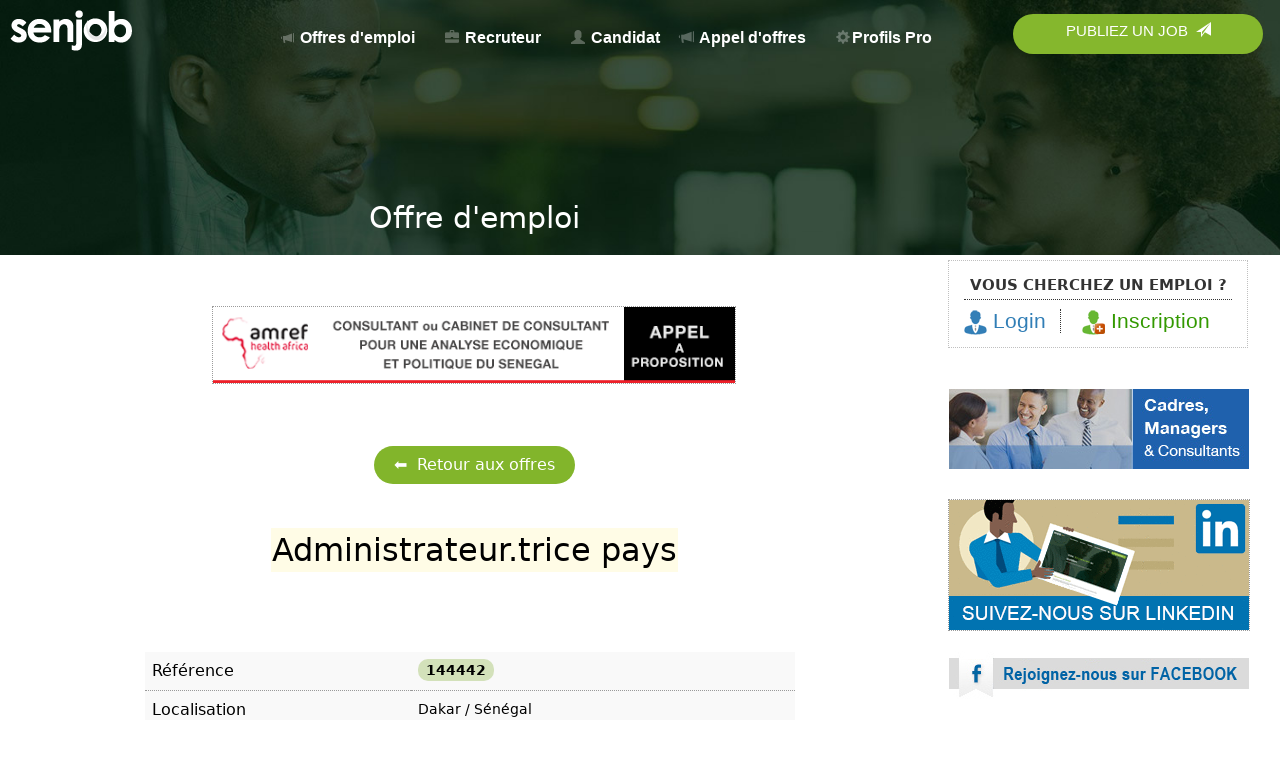

--- FILE ---
content_type: text/html; charset=UTF-8
request_url: https://senjob.com/sn/jobseekers/administrateur.trice-pays_e_144442.html
body_size: 24393
content:






	

		<!DOCTYPE HTML PUBLIC "-//W3C//DTD HTML 4.01 Transitional//EN"
"http://www.w3.org/TR/html4/loose.dtd">

<html class="" lang="en-GB" style="margin-top: 0 !important"><head>
	
	<!-- Google Analytics - Google tag (gtag.js) -->
<script async src="https://www.googletagmanager.com/gtag/js?id=G-VPTN8VX7KV"></script>
<script>
  window.dataLayer = window.dataLayer || [];
  function gtag(){dataLayer.push(arguments);}
  gtag('js', new Date());

  gtag('config', 'G-VPTN8VX7KV');
</script>

<!-- fin codes statistiques Google analytics -->
	
	<meta http-equiv="Content-Type" content="text/html; charset=UTF-8">
    <meta name="viewport" content="width=device-width, initial-scale=1.0, minimum-scale=1.0, maximum-scale=1.0, user-scalable=0">
    <meta name="apple-mobile-web-app-capable" content="yes">
    <!--<link rel="profile" href="http://gmpg.org/xfn/11">-->
<TITLE>Administrateur.trice pays </TITLE>
<META HTTP-EQUIV="Content-Type" CONTENT="text/html; charset=iso-8859-1">
<META content="text/html; charset=iso-8859-1" http-equiv=Content-Type>
<meta name="description" content="Administrateur.trice pays
Médicos del Mundo Espagne
Médicos del Mundo Espagne (Médecins du Monde / MdM-E) est une association indépendante qui œuvre pour que le droit à la santé soit effectif pour tous, en particulier pour les populations vulnérables, exclues ou victimes de catastrophes naturelles, de famines, de maladies, de conflits armés ou de violences politiques. Nos projets sont menés en Espagne ainsi que dans 19 pays d’Amérique, d’Afrique, du Moyen-Orient et d’Europe. La mission principale des volontaires et des professionnels qui font partie de notre organisation est de travailler à la réalisation du droit fondamental à la santé et à la jouissance d’une vie digne pour tous.
MdM Espagne est présente au Sénégal depuis 2003. La Coordination Administrative est responsable de la gestion administrative des RH et des aspects financiers, comptables, budgétaires, administratifs et juridiques des projets et de l’ensemble la mission afin de garantir des procédures rigoureuses et transparentes, de remplir les">
<meta name="keywords" content="offre d'emploi, stage, job, recrutement, entretien, cv, salaire, carri&eacute;re, poste, DRH, cabinet de recrutement, Ressources Humaines, Interim, SIGRH, e-recrutement online , expatriation , expat, Afrique, Europe, Emploi, Travail, curriculum vitae, Dakar, Senegal">

<meta name="classification" content="Global">
<meta name="robots" content="All">
<meta name="distribution" content="Global">
<meta name="rating" content="General">
<meta name="URL" content="https://senjob.com/sn/">
<meta name="robots"content="index,follow">
<meta name="revisit-after" content="3 days">
<link rel="shortcut icon" href="https://senjob.com/sn/favicon.ico" >
<meta property=“og:image” content=“https://senjob.com/sn/images/azjob_image-facebook.jpg” />


<link href="http://senjob.com/sn/jobseekers/administrateur.trice-pays_e_144442.html" rel="canonical"/>

	
	
	<!-- Logo pack RH slider 2020 debut -->
	
		<!-- Logo pack RH slider 2020 fin -->

	
	<!-- DEBUT LIEN AND CSS AND JAVASCRIPT NDIAYE -->
    
    
     <script src="https://senjob.com/sn/jobseekers/css/jquery-1.9.1.min.js"></script> 
     
     
     <link type="text/css" rel="stylesheet" href="https://senjob.com/sn/jobseekers/css/jobseeker.css">
  
<script type="text/javascript" src="https://senjob.com/sn/jobseekers/css/jobseeker.js" charset="iso-8859-1"></script>
<script type="text/javascript" src="https://senjob.com/sn/jobseekers/css/Scrolling.js" charset="iso-8859-1"></script>
<script type="text/javascript" src="https://senjob.com/sn/jobseekers/css/cjs.js" charset="iso-8859-1"></script>
<script type="text/javascript" src="https://senjob.com/sn/jobseekers/css/cjs_cv.js" charset="iso-8859-1"></script>

<script language="javascript" type="text/javascript" src="https://senjob.com/sn/jobseekers/login_verif.js" charset="iso-8859-1"></script>



    <link href="https://senjob.com/sn/m/css-2017/bootstrap.min.css" rel="stylesheet">
    
    
		<!-- FIN  LIEN AND CSS AND JAVASCRIPT NDIAYE -->

	<!-- DEBUT  LINKS AND JAVASCRIPT DG -->
      
<link rel='stylesheet' id='wpex-google-font-roboto-css'  href='//fonts.googleapis.com/css2?family=Roboto:ital,wght@0,100;0,200;0,300;0,400;0,500;0,600;0,700;0,800;0,900;1,100;1,200;1,300;1,400;1,500;1,600;1,700;1,800;1,900&#038;display=swap&#038;subset=latin' media='all' />

      	<!-- DEBUT  LINKS AND JAVASCRIPT DG -->

	
<!-- HEAD JAVASCRIPT AND CSS MOUSSA -->
<script language="javascript" src="https://senjob.com/sn/employers/employer_js.js"></script>
<!--<script language="javascript" src="https://senjob.com/sn/employers/jslib/vlaCal-v2.1.js"></script>
<script language="javascript" src="https://senjob.com/sn/employers/jslib/vlaCal-v2.1.js"></script>-->
<script language="javascript" src="https://senjob.com/sn/employers/jslib/dw_event.js"></script>

<!-- END HEAD JAVASCRIPT AND CSS MOUSSA -->

	
	<!-- fin Facebook share -->

<meta property="og:title" content="Senjob.com - Administrateur.trice pays" />
<meta property="og:description" content="Administrateur.trice pays<br />
Médicos del Mundo Espagne<br />
Médicos del Mundo Espagne (Médecins du Monde / MdM-E) est une association indépendante qui œuvre pour que le droit à la santé soit effectif pour tous, en particulier pour les populations vulnérables, exclues ou victimes de catastrophes naturelles, de famines, de maladies, de conflits armés ou de violences politiques. Nos projets sont menés en Espagne ainsi que dans 19 pays d’Amérique, d’Afrique, du Moyen-Orient et d’Europe. La mission principale des volontaires et des professionnels qui font partie de notre organisation est de travailler à la réalisation du droit fondamental à la santé et à la jouissance d’une vie digne pour tous.<br />
MdM Espagne est présente au Sénégal depuis 2003. La Coordination Administrative est responsable de la gestion administrative des RH et des aspects financiers, comptables, budgétaires, administratifs et juridiques des projets et de l’ensemble la mission afin de garantir des procédures rigoureuses et transparentes, de remplir les objectifs de la mission et de respecter les directives de MdM et des bailleurs de fonds.<br />
<br />
<br />
Missions et responsabilités<br />
Sous la responsabilité de la Coordination Pays, l’Administrateur.trice Pays est chargé.e d’assurer la bonne gestion comptable, administrative et financière et des Ressources humaines dans le respect des procédures définies pour la mission de Médicos del Mundo au Sénégal.<br />
En collaboration avec les Coordinateurs.trices projets et la Coordination Pays (supervision hiérarchique) et le département technico-comptable du siège central à Madrid, l’Administrateur.trice Pays est garant.e de la bonne exécution financière et administrative des projets, tout comme de la gestion de la Mission.<br />
<br />
<br />
Gestion financière et budgétaire<br />
L’Administrateur/trice Pays est chargé/e de :<br />
•	Superviser la gestion de la trésorerie des projets et les demandes de fonds au siège en lien avec les Coordinateurs.trices Projets.<br />
•	Coordonner la clôture de la comptabilité mensuelle de tous les sites, projets et fait le lien avec le département financier du siège, en assurant la qualité des documents et le respect des procédures internes et bailleurs.<br />
•	Vérifier les frais et la comptabilité mensuelle de tous les perfins (n° projet, bailleurs) en lien avec les administrateurs.trices projet et le/la technicien/ne comptable du siège à Madrid, en respectant les règles, procédures et normatives de Médicos del Mundo et des bailleurs.<br />
•	Superviser l’archivage numérique et l’envoi au siège de tous les justificatifs (factures, reçus, annexes) des frais réalisés conformément aux règles, procédures et normatives de Médicos del Mundo et des bailleurs.<br />
•	Encadrer les administrateurs.trices projet sur la gestion des finances des projets en lien avec les Coordinateurs.trices projet.<br />
•	S’assurer que tout le personnel connaisse et respecte lesdites règles de justification des coûts.<br />
•	Réaliser, en collaboration avec la Coordinatrice de Base et la Coordination Pays, le travail de suivi budgétaire.<br />
•	Préparer des simulations de budget pour la mission / pour le projet.<br />
•	Participer à la formulation de projet en préparant la partie budgétaire de propositions. Participer aux reformulations budgétaires réalisées en cours de projet.<br />
•	Finalisation et Contrôle des Rapports Financiers Intermédiaires et Finaux en collaboration avec les administrateurs.trices projet et le.la Technicien.ne du siège. Assurer la préparation des audits externes ou internes.<br />
•	Gérer, en collaboration avec la Coordination Pays, les finances du bureau, les comptes bancaires (suivi des virements, contrôle des relevés, conciliation bancaire, etc.), et les caisses (décompte hebdomadaire et mensuel, approvisionnement, décaissement et avances, etc.).<br />
•	S’assurer que les caisses sont régulièrement approvisionnées et rapprochées correctement.<br />
•	Réaliser, à la demande de la Coordination Pays, des bilans comptable ou financier périodiques.<br />
<br />
<br />
Administration<br />
•	L’Administrateur.trice Pays est chargé/e de gérer le respect des règles et démarches administratives. Il/elle doit :<br />
•	Assurer l’approvisionnement en biens et services conformément aux procédures d’achat et du budget.<br />
•	Gérer les contrats de location et d’assurance du bureau, ainsi que les contrats d’assurance des véhicules, en collaboration avec le logisticien.<br />
•	Participer à l’organisation des ateliers et séminaires de formation.<br />
•	Préparer la logistique de toutes les rencontres organisées.<br />
•	Garantir le paiement des factures périodiques (électricité, eau, internet, téléphone, etc.) dans le respect des échéances.<br />
•	Gérer l’envoi et le suivi de la réception des courriers de la Mission.<br />
•	Fournir l’aide technique aux coordinateurs.trices projet et aux administrateurs.trices projet et de coordination et contrôler la correcte application des procédures administratives de Medicos del Mundo et des bailleurs de fonds.<br />
•	S’occuper, en collaboration avec la coordination pays, des relations et des démarches bureaucratiques avec les organismes publics et administratifs du pays (Inspecteurs du travail, Direction Générale des Impôts, banques etc.) et avec les bureaux administratifs et financiers des délégations décentralisées des bailleurs de fonds institutionnels.<br />
<br />
<br />
Ressources humaines<br />
•	Participer et superviser la gestion des gardiens et du personnel de maison, en collaboration avec le logisticien.<br />
•	Informer le personnel et faire le suivi des congés, jours de récupération et jours fériés dans le pays.<br />
•	Gérer les processus de recrutement et d’évaluation du personnel national. Gérer, actualiser et veiller à l’archivage des dossiers administratifs de tous les employés de la mission.<br />
•	Appuyer la Coordination pays pour la gestion du personnel local (règlement intérieur) et garantir la tenue correcte.<br />
•	Garantir la conformité des contrats de travail et de prestation de service avec la législation du pays.<br />
•	Garantir le paiement des salaires, des primes, des per diem et autres frais lors des déplacements, des charges sociales et fiscales et des taxes redevables.<br />
•	Veiller à la disponibilité des attestations de régularité et quitus auprès des organismes sociaux et fiscaux.<br />
<br />
<br />
Appui à la gestion logistique<br />
•	Participer à la planification et à l’organisation des achats des projets et de la mission, en lien avec le logisticien et les Coordinateurs.trices Projets, en fonction des règles, procédures et normatives de Médicos del Mundo et des bailleurs ;<br />
•	Appuyer le logisticien dans la gestion et le suivi des stocks et dans l’inventaire des biens de la mission ;<br />
•	Assister le logisticien dans la gestion du parc de véhicules : entretien adéquat de la flotte de véhicules dans le respect des règles établies pour les évaluations des besoins et des réparations de ces derniers, suivi maintenance, suivi carburant, etc. ;<br />
•	Garantir l’ordonnancement du bureau (propreté, rangement) et des archives, en lien avec le logisticien et le personnel de soutien.<br />
<br />
Profil exigé<br />
•	Formation supérieure en Comptabilité / Finance ou équivalent (Licence / Master/ Diplôme Universitaire / Formation Professionnelle en Finance ou Comptabilité)<br />
<br />
<br />
Expériences / Compétences<br />
•	Avoir au minimum 2 ans d’expérience dans un poste similaire (AMIN, FINANCE, RH) dans le secteur humanitaire<br />
•	Expérience dans la gestion financière, administrative et comptable d’un bureau. Bonne maîtrise de l’outil informatique (Environnement Windows, Word, Excel, PowerPoint Access, internet, etc.)<br />
•	Expérience dans la gestion logistique<br />
•	Expérience dans la gestion des ressources humaines<br />
•	Compétence en technique d’archivage<br />
•	Bonne capacité de reporting financier et suivi des audits ;<br />
•	Connaissance des procédures administratives et financières des bailleurs de fonds (AECID, AACID, UE, ECHO, AFD, OIM) ;<br />
•	Bonnes capacités rédactionnelles<br />
•	Bonne capacité managériale<br />
•	Bonnes aptitudes de communication et de reporting<br />
•	Bonne maîtrise de l’outil informatique<br />
•	Excellente maîtrise du français : lu, écrit et parlé.<br />
<br />
<br />
Qualités<br />
•	Rigueur, professionnalisme et honnêteté<br />
•	Capacité d’adaptation et d’écoute<br />
•	Discrétion et capacité à travailler en équipe<br />
•	Ouverture d’esprit et créativité<br />
•	Implication, engagement, motivation et volonté d’apprendre<br />
•	Capacité à gérer plusieurs tâches<br />
<br />
Conditions d’emploi<br />
•	Statut : salarié.e<br />
•	Type de contrat : CDD de droit sénégalais<br />
•	Durée du contrat : 12 mois (période d’essai de 3 mois)<br />
•	Salaire : selon la grille salariale de Médicos del Mundo<br />
•	Entrée en fonction : octobre<br />
•	Lieu de travail : Dakar. Avec des déplacements dans les zones d’intervention en fonction des restrictions sécuritaires.<br />
<br />
<br />
<br />
" />
 <meta property="og:image" content="https://senjob.com/sn/images/azjob_image-facebook.jpg" />
<!-- --><meta property="fb:admins" content="1514716037"/>
<meta property="fb:app_id" content="425190344259188"/>

<!-- fin Facebook share -->
	

		<!-- debut Global site tag (gtag.js) - Google Analytics Webmonde -->
<!-- Global site tag (gtag.js) - Google Ads: 672160394 -->
<script async src="https://www.googletagmanager.com/gtag/js?id=AW-672160394"></script>
<script>
  window.dataLayer = window.dataLayer || [];
  function gtag(){dataLayer.push(arguments);}
  gtag('js', new Date());

  gtag('config', 'AW-672160394');
</script>
	<!-- fin Global site tag (gtag.js) - Google Analytics Webmonde -->
	
	
	
<!-- debut background refresh image div -->
	<script>

function randomImage(){
  var images = [
   'https://senjob.com/sn/images/acc/1.jpg',
   'https://senjob.com/sn/images/acc/2.jpg',
   'https://senjob.com/sn/images/acc/3.jpg',
   'https://senjob.com/sn/images/acc/4.jpg',
   'https://senjob.com/sn/images/acc/5.jpg',
    'https://senjob.com/sn/images/acc/6.jpg',
	 'https://senjob.com/sn/images/acc/7.jpg',
	 'https://senjob.com/sn/images/acc/8.jpg',
   'https://senjob.com/sn/images/acc/9.jpg'];
  var size = images.length;
  var x = Math.floor(size * Math.random());
  console.log(x);
  var element = document.getElementsByClassName('home-intro-refresh');
  console.log(element);
  element[0].style["background-image"] = "url("+ images[x] + ")";
}

document.addEventListener("DOMContentLoaded", randomImage);
</script>	
	
<style type="text/css">
.home-intro-refresh{
  background-image: url("https://senjob.com/sn/images/acc/1.jpg");
  }
</style>		
<!-- debut background refresh image div -->
		






<!-- Liste services recruteurs -->
<script>
function Lien() {
	i = document.Choix.Liste.selectedIndex;
	if (i == 0) return;
	url = document.Choix.Liste.options[i].value;
	parent.location.href = url;
}
</script>
<!-- Fin Liste services recruteurs -->


<!-- Facebook Pixel Code -->
<script>
  !function(f,b,e,v,n,t,s)
  {if(f.fbq)return;n=f.fbq=function(){n.callMethod?
  n.callMethod.apply(n,arguments):n.queue.push(arguments)};
  if(!f._fbq)f._fbq=n;n.push=n;n.loaded=!0;n.version='2.0';
  n.queue=[];t=b.createElement(e);t.async=!0;
  t.src=v;s=b.getElementsByTagName(e)[0];
  s.parentNode.insertBefore(t,s)}(window, document,'script',
  'https://connect.facebook.net/en_US/fbevents.js');
  fbq('init', '214461772788325');
  fbq('track', 'PageView');
</script>
<noscript><img height="1" width="1" style="display:none"
  src="https://www.facebook.com/tr?id=214461772788325&ev=PageView&noscript=1"
/></noscript>
<!-- End Facebook Pixel Code -->
	
	<link rel="stylesheet" id="child-css" href="https://senjob.com/sn/css/jobsite.css" type="text/css" media="all">		
	
	

	
	<!-- DEBUT NEW BANDEAU 20 -->
	<link rel="stylesheet" id="child-css" href="https://senjob.com/sn/css/20style_acc.css" type="text/css" media="all">
<script type="text/javascript" src="https://senjob.com/sn/js/20jquery.js"></script>
	
	
	<!-- FIN NEW BANDEAU 20 -->
	

	
	<!-- Debut Facebook Pixel Code -->
<script>
  !function(f,b,e,v,n,t,s)
  {if(f.fbq)return;n=f.fbq=function(){n.callMethod?
  n.callMethod.apply(n,arguments):n.queue.push(arguments)};
  if(!f._fbq)f._fbq=n;n.push=n;n.loaded=!0;n.version='2.0';
  n.queue=[];t=b.createElement(e);t.async=!0;
  t.src=v;s=b.getElementsByTagName(e)[0];
  s.parentNode.insertBefore(t,s)}(window, document,'script',
  'https://connect.facebook.net/en_US/fbevents.js');
  fbq('init', '3546441455374574');
  fbq('track', 'PageView');
</script>
<noscript><img height="1" width="1" style="display:none"
  src="https://www.facebook.com/tr?id=3546441455374574&ev=PageView&noscript=1"
/></noscript>
<!-- End Facebook Pixel Code -->
	
    
    <!--DEBUT BOUTONS DE PARTAGE AVEC SHARETHIS-->	
    <script type="text/javascript" src="https://platform-api.sharethis.com/js/sharethis.js#property=5fb3d1ac63b0cd00123cbc75&product=inline-share-buttons" async></script>
	<!--FIN BOUTONS DE PARTAGE AVEC SHARETHIS-->	
</head>
<body>
	

<!-- DEBUT NEW BANDEAU -->

	
	
	<div class="nav_container margin-top-48-px">

        <div class="nav_wrap grid-container full">
            <div class="contain-to-grid header-menu">
            <div class="title-bar" data-responsive-toggle="main-menu" data-hide-for="large" data-n="7fdhlt-n" style="display: none;">
                <button20 class="menu-icon20" type="button" data-toggle="main-menu"></button20>
                <div class="title-bar-title">
                                    </div>
            </div>
           <!-- <a class="logo" href="https://senjob.com/sn/index.php">-->
				 <a class="logo" href="https://senjob.com/sn/ ">
                <img src="https://senjob.com/sn/images/logo_white1.png" alt="Logo Senjob">
            </a>
				
          <!--  <a class="logo logo-color" href="https://senjob.com/sn/index.php">-->
				  <a class="logo logo-color" href="https://senjob.com/sn/ ">
                <img src="https://senjob.com/sn/images/logo_findannee.gif" alt="Logo Senjob" style="margin-left: 0px; margin-top: -4px;">
            </a>
				
				
				
            <!--DEBUT DRAPEAU-->
            
             <style type="text/css">
			 		/**      Menu select avec drapeau            **/
					.select_wrap {
					  position: absolute;
					 /*position:relative;*/
					  /*right: 15px;*/
					  /*bottom: 15px;*/
					  display: inline-block;
					  width: 80px;
					  height: 30px;
					  /*background: url("https://senjob.com/Down-Arrow.png")
						no-repeat right 10px center #ffffff;*/
					  background-size: 20px auto;
					  /*border: 1px solid #D6D6D6;*/
					  margin-top:-13px;
					  
					}
					
					.select_wrap span {
					  display: block;
					  line-height: 30px;
					  padding: 0 10px;
					  cursor: pointer;
					  color:#000;
					}
					
					.select_wrap ul {
					  display: none;
					  /*position: absolute;*/
					  width:80px;
					  left: -1px;
					  right: -1px;
					  top: 30px;
					  list-style-type: none;
					  background: #ffffff;
					  margin: 0;
					  padding: 20px 0;
					  border: 1px solid #D6D6D6;
					  border-top: 0;
					}
					
					.select_wrap ul li {
					  display: block;
					  padding: 5px 8px;
					  cursor: pointer;
					}
					
					.select_wrap span img,
					.select_wrap ul li img {
					  display: inline-block;
					  vertical-align: middle;
					  width: 20px;
					  margin-right: 5px;
					}
					
					.select_wrap ul li:hover {
					  color: blue;
					}
					
					.select_wrap_logo {
					  position: absolute;
					 /*position:relative;*/
					  /*right: 15px;*/
					  /*bottom: 15px;*/
					  display: inline-block;
					  width: 60px;
					  height: 30px;
					  /*background: url("https://senjob.com/Down-Arrow.png")
						no-repeat right 10px center #ffffff;*/
					  background-size: 20px auto;
					  /*border: 1px solid #D6D6D6;*/
					  margin-top:20px;
					  left:150px;
					  
					}
					
					.select_wrap_logo span {
					  display: block;
					  line-height: 30px;
					  padding: 0 2px;
					  cursor: pointer;
					  color:#FFF;
                                margin-left: 5px;
					}
					
					.select_wrap_logo ul {
					  display: none;
					  /*position: absolute;*/
					  width:80px;
					  left: -1px;
					  right: -1px;
					  top: 30px;
					  list-style-type: none;
					  background: #ffffff;
					  margin: 0;
					  padding: 20px 0;
					  border: 1px solid #D6D6D6;
					  border-top: 0;
                                
					}
					
					.select_wrap_logo ul li {
					  display: block;
					  padding: 5px 8px;
					  cursor: pointer;
					}
					
					.select_wrap_logo span img,
					.select_wrap_logo ul li img {
					  display: inline-block;
					  vertical-align: middle;
					  width: 20px;
					  margin-right: 2px;
					}
					
					.select_wrap_logo ul li:hover {
					  color: blue;
					}
			 </style>
    
                          
                        <span class="select_wrap_logo" style="margin-left:-10px;  display: none;">
                                            <span><img src="https://senjob.com/sn/african_flag/senegal.png" /> SN </span>
                                        <ul>
                                          <li data-value="sn"><img src="https://senjob.com/sn/african_flag/senegal.png" /> SN</li>
                     
                                            <li data-value="ci"><img src="https://senjob.com/sn/african_flag/cote_ivoire.png" /> CI</li>
                     
                                            <li data-value="ml"><img src="https://senjob.com/sn/african_flag/mali.png" /> ML</li>
                     
                                            <li data-value="bf"><img src="https://senjob.com/sn/african_flag/burkina_faso.png" /> BF</li>
                     
                                            <li data-value="ne"><img src="https://senjob.com/sn/african_flag/niger.png" /> NE</li>
                     
                                            <li data-value="gn"><img src="https://senjob.com/sn/african_flag/guinee.png" /> GN</li>
                     
                                          </ul>
                    <input type="hidden" name="lang" value="" />
                  </span>
                  
                  <script type="application/javascript">
						//ouverture et fermeture liste au click
					$('.select_wrap_logo').click(function() { 
					  $('.select_wrap_logo ul').slideToggle(200);
					});
					
					//fermeture liste au blur
					$('.select_wrap_logo').mouseleave(function() {
					  $('.select_wrap_logo ul').slideUp(200);
					});
					
					//au click sur un li
					$('.select_wrap_logo ul li').click(function() {
					  //on recupere son contenu
					  var affichage = $(this).html();
					  //on recupere sa valeur
					  var valeur = $(this).attr('data-value');
					  
					  //on affiche son contenu dans le span
					  $('.select_wrap_logo span').html(affichage);
					  //on attribue sa valeur à l'input
					  $('.select_wrap_logo input').val(valeur);
					  
					  var urltmp = "jobseekers/administrateur.trice-pays_e_144442.html";
					$(location).attr('href','https://senjob.com/'+valeur+'/'+urltmp);
					  
					});
                </script>
                      
      <!--FIN MENU DRAPEAU-->
            <div class="top-bar" id="main-menu">
                <a class="logo logo-color-mobile" href="https://senjob.com/sn/index.php">
                <img src="https://senjob.com/sn/images/logo.png" alt="Logo Senjob">
                </a>
                <div class="right close" data-responsive-toggle="main-menu" data-hide-for="large" data-n="uswz37-n" style="display: none; margin-bottom:-40px; text-align:right; width:100%; right:5px;">
                    <button type="button" data-toggle="main-menu" style="left: 3px; font-weight: bold; background-color: #EBEBEB; color: #666;  font-size: 30px;"> X </button>
                </div>
                <div class="top-bar-right" style="z-index: 2999;">
                    <ul class="menu medium-horizontal dropdown" data-alignment="left" data-responsive-menu="accordion large-dropdown" data-submenu-toggle="true" data-close-on-click-inside="false" role="menubar" data-n="upza0z-n" data-mutate="zj8rkb-responsive-menu" data-e="5w30f5-e" data-events="mutate">
						
<li class="menu-item"><a href="https://senjob.com/sn/offres-d-emploi.php" style="  height: 40px;  padding:10px 20px 3px 10px; font-size: 16px; "><span class="glyphicon glyphicon-bullhorn" style="margin-right: 2px; font-weight:100; font-size:12px; opacity: 30%;"></span> <strong>Offres d'emploi</strong>  <!-- <span style="font-weight: 300; font-size: 14px;">(<font color="#85B72D"></font>) </span>--> </a></li>


                          
                          
<li class="menu-item"><a href="https://senjob.com/sn/employers/index.php" style="  height: 40px;  padding:10px 20px 3px 10px;  border-left:0px; font-size: 16px; "><span class="glyphicon glyphicon-briefcase" style="margin-right: 2px; font-weight:100; font-size:14px; opacity: 30%;"></span> Recruteur</a></li> 

 
<!--
<li class="menu-item"><a href="https://senjob.com/sn/jobseekers/jobseeker_confirm_cv.php"   style="height: 40px;  padding:10px 20px 3px 15px;  font-size: 18px; ">Candidats</a></li>
 			-->			
						
<li class="menu-item"><a href="https://senjob.com/sn/jobseekers/index.php" style="height: 40px;  padding:10px 10px 3px 10px;  font-size: 16px; "><span class="glyphicon glyphicon-user" style="margin-right: 2px; font-weight:100; font-size:14px; opacity: 30%;"></span> Candidat</a></li>	
                          
                          
<li class="menu-item"><a href="https://www.dobiza.com/fre/opportunites/index" target="_blank" style="  height: 40px;  padding:10px 20px 3px 10px;  border-left:0px; font-size: 16px; "><span class="glyphicon glyphicon-bullhorn" style="margin-right: 2px; font-weight:100; font-size:14px; opacity: 30%;"></span> Appel d'offres</a></li> 
                          
                          
<li class="menu-item"><a href="https://senjob.com/sn/basepro" target="_blank" style="  height: 40px;  padding:10px 20px 3px 10px;  border-left:0px; font-size: 16px; "><span class="glyphicon glyphicon-cog" style="margin-right: 2px; font-weight:100; font-size:14px; opacity: 30%;"> </span>Profils Pro</a></li> 
					

<!-- <li class="menu-item" style=" display:none;"><a href="https://senjob.com/sn/cadre_consultant.php" style="  height: 40px;  padding:10px 10px 3px 10px;  border-left:0px; font-size: 18px; "> Managers / Cadres</a></li> 				
						
<li class="menu-item" ><a href="https://senjob.com/sn/jobseekers/employers_senjob.php" style="  height: 40px;  padding:10px 10px 3px 10px;  border-left:0px; font-size: 18px; "> Candidature spontan&eacute;e</a></li> -->
						


<!--<li class="menu-item"><a href="https://senjob.com/sn/index.php" style="  height: 32px;  padding:15px 20px 3px 15px;">Profils  & CV</a></li>-->




<li class="menu-item"style="display:none;">
<li class="menu-item" style="display:none;"></li>
                          
	
<li class="menu-item" style="margin-right: 40px; color: #860002"><a href="#"></a>

<!--<li id="menu-item-3053" class="menu-item menu-item-type-custom menu-item-object-custom menu-item-has-children menu-item-3053 is-dropdown-submenu-parent opens-right" role="menuitem" aria-haspopup="true" aria-label="About us" data-is-click="false"><a>About us</a>

<ul class="menu medium-horizontal nested submenu is-dropdown-submenu first-sub vertical" data-submenu="" role="menubar" style="">
	<li id="menu-item-3854" class="menu-item menu-item-type-post_type menu-item-object-page menu-item-3854 is-submenu-item is-dropdown-submenu-item" role="menuitem"><a href="https://www.senjob.com/">Our vision</a></li>
	<li id="menu-item-3855" class="menu-item menu-item-type-post_type menu-item-object-page menu-item-3855 is-submenu-item is-dropdown-submenu-item" role="menuitem"><a href="https://www.senjob.com/">Our team</a></li>
</ul>
</li>-->

<li class="btn-primary small btn-menu heliotrope-bg ask-for-demo menu-item" style="width: 250px;"><a href="https://senjob.com/sn/publiez-un-job.php"  style="font-size: 15px; color: #fff  !important; font-weight: 500;">Publiez un job &nbsp;<span class="glyphicon glyphicon-send" style="color: #fff;"></span>  </a></li>

</ul>                </div><!-- second end top-bar -->
            </div><!-- end top-bar -->
        </div><!-- contain-to-grid sticky -->
    </div><!-- .row -->
    </div>


<!-- FIN NEW BANDEAU -->
	
	
	<!--	<div style=" height: 255px;  width: 100%;  padding: 40px 0 0 0;  background-color: #85b72d; background-size: cover;  border:solid 0px #FFF; background-image: url( https://senjob.com/sn/images/2020_candidat1.jpg);  font-size: 36px; color: #FFF; text-align: right; font-weight: lighter;" class="home-intro-refresh" id="home-intro-refresh">-->
	
		<div style=" height: 255px;  width: 100%;  padding: 40px 0 0 0;  background-color: #85b72d; background-size: cover;  border:solid 0px #FFF;  font-size: 36px; color: #FFF; text-align: right; font-weight: lighter;" class="home-intro-refresh" id="home-intro-refresh">
<!--	Les offres d'emploi&nbsp;&nbsp;&nbsp;&nbsp;&nbsp;--> 
</div>





	

 		

<table width="100%" border="0" align="center" cellpadding="0" cellspacing="0">
<tr>
    <td  align="center" valign="top"  >
	

    
		<TITLE>  </TITLE>


<link rel="stylesheet" type="text/css" href="https://senjob.com/sn/css/jobsite.css">
<link rel="stylesheet" type="text/css" href="https://senjob.com/sn/css/article_voiroffre.css">


<!--<table width="580"  border="0" cellpadding="0" cellspacing="0" bgcolor="#F2FBF0" background="https://senjob.com/sn/images/back_band_candidat1.jpg" height=50 style="background-repeat:no-repeat;">

      <tr>

        <td align=right style="padding-right:33px;">

<span class="bandeau">Offre d'emploi</span>        </td>
      </tr>
</table> -->
<!-- Bandeau Anamoo.com

<div style="text-align:left; background:#F2F2F2; width:570; padding:5px 5px 5px 5px; background-color:#FF9900; color:#FFFFFF; font-size:22px; text-align:center;"><strong> Mais telle, anamoo? <br>
<font size=2>Tes anciens camarades se posent cette question. Ils te retrouveront sur</font> <a href="https://www.anamoo.com" target="_blank"><font size=2>Anamoo.com</font></a></strong></div>
 -->
<div style="margin-top: -60px; color:#fff; font-size:30px; margin-bottom:30px; font-weight: lighter;">Offre d'emploi</div>







  


<!-- Debut grande banniere fete / Pub -->
<div style="margin-bottom: 0px;  margin-top: -15px; height: 59px; display:none;">
<img src="https://senjob.com/sn/images/bonne_fin2017.gif" width="300" height="59"><img src="https://senjob.com/sn/images/bonne_fin2017.gif" width="300" height="59"><img src="https://senjob.com/sn/images/bonne_fin2017.gif" width="300" height="59">
</div>
<!-- Debut grande banniere fete / Pub -->

<br>



  <!-- DEBUT PUB BANNIERE 2  -->  
    <div style="width:95%; max-width: 552px; margin:auto; border:0px dotted; ">
    
   
<a href="https://senjob.com/sn/pub/amref/300126/300126.php"><img src="https://senjob.com/sn/pub/amref/300126/300126.gif" alt="Publicité sur Senjob" border="0" style="margin:15px 0px; border: 1px dotted #9B9B9B; object-position: top; width: 95%;"></a>
  <!--      -->   
          
<!--<a href="https://senjob.com/sn/pub/socodevi/230124.php" target="_blank"><img src="https://senjob.com/sn/pub/socodevi/230124.gif" alt="Pub Senjob"></a>
  <a href="https://senjob.com/sn/pub/ibcr/080224.php"><img src="https://senjob.com/sn/pub/ibcr/ban_ao080224.gif" alt="Pub Senjob" style="width:100%;"></a>-->
  </div>       
         
          <!--
          <div style="width:95%; max-width: 551px; margin:auto; border:1px dotted;"><a href="https://senjob.com/sn/pub/ibcr/ibcr-ao1222.php"><img src="https://senjob.com/sn/pub/ibcr/ban_ibcr1.gif" alt="Pub Senjob" style="width:100%;"></a></div>-->
         
  <!-- FIN PUB BANNIERE 2 -->     



<table border="0" align="center" cellpadding="1" cellspacing="0"  cols="2"  style="width:98%; max-width:700px; background-color: #FFFFFF; border-collapse: separate; border-spacing: 5px;  margin-top: -30px;">	 <tr align="right" valign="top" id="tablesOffres">

  <tr>

    <td align="center">
          


<!-- DEBUT PUB BANNIERE 1 -->

<!-- Bootstrap CSS -->
<link rel="stylesheet" href="//maxcdn.bootstrapcdn.com/bootstrap/3.3.5/css/bootstrap.min.css">
<div class="container-fluid" style=" ">
		
<!-- Carousel container -->
<div id="my-pics" class="carousel slide" data-ride="carousel" style="width:95%; max-width: 551px; margin:auto; border:1px dotted; margin-top: 20px;display: none;">

  
<!-- Content -->
<div class="carousel-inner" role="listbox">



      <!-- Slide 1

<div  class="item active">
<a href="https://senjob.com/sn/pub/amref/070625/070625.php"><img src="https://senjob.com/sn/pub/amref/070625/070625.gif" alt="Pub Senjob"></a>
</div>
      
<div class="item">
<a href="https://senjob.com/sn/pub/amref/080625/080625.php"><img src="https://senjob.com/sn/pub/amref/080625/080625.gif" alt="Pub Senjob"></a>
</div>

-->
      
<!-- Slide 2 
<div class="item active">
<a href="https://senjob.com/sn/pub/unccias/unccias_251122.php" target="_blank"><img src="https://senjob.com/sn/pub/unccias/unccias.gif" alt="Pub Senjob"></a>
</div> 

-->


      
</div>

<!-- Previous/Next controls -->
<a class="left carousel-control" href="#my-pics" role="button" data-slide="prev">
<span class="icon-prev" aria-hidden="true"></span>
<span class="sr-only">Previous</span>
</a>
<a class="right carousel-control" href="#my-pics" role="button" data-slide="next">
<span class="icon-next" aria-hidden="true"></span>
<span class="sr-only">Next</span>
</a>

</div>

</div>
<!-- jQuery library -->
<script src="//ajax.googleapis.com/ajax/libs/jquery/1.11.3/jquery.min.js"></script>
<!-- Bootstrap JS -->
<script src="https://senjob.com/sn/m/js-2017/bootstrap.min.js"></script>

<!-- Initialize Bootstrap functionality -->
<script>
// Initialize tooltip component
$(function () {
  $('[data-toggle="tooltip"]').tooltip()
})

// Initialize popover component
$(function () {
  $('[data-toggle="popover"]').popover()
})
</script>

<style type="text/css">
.carousel-control .icon-prev {
    margin-left: -65px !important;
	
}
.carousel-control .icon-next {
   margin-right: -65px !important;
}

.carousel-control.left {
    background-image: -webkit-linear-gradient(left,rgba(0,0,0,.0001) 0,rgba(0,0,0,.0001) 100%);
    background-image: -o-linear-gradient(left,rgba(0,0,0,.0001) 0,rgba(0,0,0,.0001) 100%);
    background-image: -webkit-gradient(linear,left top,right top,from(rgba(0,0,0,.0001)),to(rgba(0,0,0,.0001)));
    background-image: linear-gradient(to right,rgba(0,0,0,.0001) 0,rgba(0,0,0,.0001) 100%);
    filter: progid:DXImageTransform.Microsoft.gradient(startColorstr='#80000000', endColorstr='#00000000', GradientType=1);
    background-repeat: repeat-x;
}


.carousel-control.right {
    right: 0;
    left: auto;
     background-image: -webkit-linear-gradient(left,rgba(0,0,0,.0001) 0,rgba(0,0,0,.0001) 100%); 
    background-image: -o-linear-gradient(left,rgba(0,0,0,.0001) 0,rgba(0,0,0,.5) 100%);
     background-image: -webkit-gradient(linear,left top,right top,from(rgba(0,0,0,.0001)),to(rgba(0,0,0,.0001))); 
     background-image: linear-gradient(to right,rgba(0,0,0,.0001) 0,rgba(0,0,0,.0001) 100%); 
    filter: progid:DXImageTransform.Microsoft.gradient(startColorstr='#00000000', endColorstr='#80000000', GradientType=1);
    background-repeat: repeat-x;
}
</style>
 
  <!-- FIN PUB BANNIERE 1  -->        
                <br><br>
          

<table width="100%" border="0" align="center" cellpadding="6" cellspacing="0" style="border-collapse: separate; border-spacing: 5px;">


 <!--  <tr align="left">

    <td colspan="3" valign="middle">

	
	<input align="right" type="button" name="but_index" id="but_index" value="Retour"  style="background-color:#FFCC00; border:solid 1px #009900; cursor:pointer; height:25px; color:#FFFFFF; font-size:9px" onClick="ouv_offre('but_index')">

		</td>

  </tr> -->

<tr>

  <td colspan="3" align="center">



  <input type="button" onclick="document.location='https://senjob.com/sn/offres-d-emploi.php'" value="⬅︎ &nbsp;Retour aux offres" / style="padding: 5px 20px; background-color: #82b52b; color: #fff; border-radius: 20px; border: 0px; height: 38px;"><br><br>
  
  <br />





  <font style=" font-size:32px; padding:3px 1px; font-weight:500;  background-color:#FFFCE6; color:#000;">Administrateur.trice pays</font></td>
</tr>
      
      
        <tr>

    <td colspan="3" align="center" valign="middle">
		<br>
</td>
  </tr>


  <tr>

  <td colspan="2" align="left"><br>
<br>


  </td>
	  
    <td rowspan="6" align="right" valign="middle"  width="3">
<!--    <td rowspan="7" align="right" width="300" style="padding-top:20px;">	
-->

<!--  <a href="https://www.business-senegal.com/" target="_blank"><img src="https://www.business-senegal.com/img/images/ban_business-senegal_200x200px_anim.gif" border="0"></a>-->

	 <!--	<a href="https://senjob.com/sn/Annonce_Publicitaire-clusa.pdf" target="_blank"><img src="https://senjob.com/sn/pub/200x200_CLusa.gif" border="0"></a>-->


 <script language="javascript">

  function verif_post(forms)

  {

   if (forms.code.value=="")

   {

    alert('Merci de saisir le code avant de valider cette op&eacute;ration ');

	forms.code.focus();

	return false ;

   }else return true ;

  }

</script>




   
		<div  style="padding:50px 20px 0px 40px; display:none;">
			
 <a href="https://senjob.com/sn/jobseekers/jobseeker_update_cv.php"> <img src="https://senjob.com/sn/images/300x300_jobseeker.jpg" border="0" alt="Votre job partenaire" />  </a>
			
		</div>



    </td>
  </tr>

 <!--  <tr>

    <td align="left" valign="top"><span style="font-weight: bold">Poste &agrave; pourvoir</span></td>

    <td align="left"></td>

  </tr> -->

<tr><td colspan="2" align="center"><table cellpadding="4" cellspacing="0" style="background-color:#f9f9f9; max-width: 650px; width: 100%;"> 

<tr>

  <td align="left" style="border-bottom:1px dotted #999999; padding: 7px;"><span style="font-size:16px; color: #000;">R&eacute;f&eacute;rence</span> </td>

    <td align="left" style="border-bottom:1px dotted #999999; font-size:14px; padding: 7px;"><span style=" color:#000; font-weight: 600; background-color: #d3e1ba; padding: 3px 8px; border-radius: 10px;">144442 </span></td> 
</tr>

        
  <tr>

    <td align="left" style="border-bottom:1px dotted #999999; padding: 7px;"><span style="font-size:16px; color: #000;">Localisation</span></td>

    <td align="left" style="border-bottom:1px dotted #999999; font-size:14px; padding: 7px;">Dakar /
        Sénégal    </td>
  </tr>
    <td align="left" style="border-bottom:1px dotted #999999; padding: 7px;"><span style="font-size:16px; color: #000;">Expiration</span></td>

    <td align="left" style="border-bottom:1px dotted #999999; color:#FF0000; font-size:14px; padding: 7px;">25&nbsp;Septembre&nbsp;2023</td>
  </tr>

  <!-- --><tr>

   <td align="left" style="border-bottom:0px dotted #999999; padding: 7px; background-color: #fff;"><span style="font-size:12px; color: #fff;">Offre visit&eacute;e </span></td>

    <td align="left" style="border-bottom:0px dotted #999999; color:#fff; padding: 7px;background-color: #fff;">764 fois</td> 
  </tr>
	

</table> </td></tr>

<tr align="left">
 
<td colspan="3">
	
	
	<!--GESTION TAGS-->
<div style=" font-size:16px; padding: 4px 6px;">Cat&eacute;gories</div>

 
<a href="https://senjob.com/sn/offres-d-emploi.php?Secteur=18#tag" style="color:#000;">
<div class="tagcompt " style="float:left; background-color: #dbeafb; text-align: center; padding: 4px 10px; border-radius: 15px; border-color: #85B72D; font-size: 90%; color: #333; border-width: 0px; margin:3px 6px 6px 0px;"> Organisation non gouvernementale, Association</div></a>
<div style="margin-bottom:20px; clear:both;">.</div>
<!--FIN GESTION TAGS-->
	

<span style="font-size:22px; color: #000; font-weight: 600; background-color: #e7f0d7; padding: 8px;">Description de l'offre</span> <br /><br /> 	


<div id="articlebi" style="font-size:125%; text-align:left;color: #000; margin-top: 10px;">

<p style="margin:10px 0px -10px 0px; color: #000;">

  

<div class="view">

Administrateur.trice pays<br />
Médicos del Mundo Espagne<br />
Médicos del Mundo Espagne (Médecins du Monde / MdM-E) est une association indépendante qui œuvre pour que le droit à la santé soit effectif pour tous, en particulier pour les populations vulnérables, exclues ou victimes de catastrophes naturelles, de famines, de maladies, de conflits armés ou de violences politiques. Nos projets sont menés en Espagne ainsi que dans 19 pays d’Amérique, d’Afrique, du Moyen-Orient et d’Europe. La mission principale des volontaires et des professionnels qui font partie de notre organisation est de travailler à la réalisation du droit fondamental à la santé et à la jouissance d’une vie digne pour tous.<br />
MdM Espagne est présente au Sénégal depuis 2003. La Coordination Administrative est responsable de la gestion administrative des RH et des aspects financiers, comptables, budgétaires, administratifs et juridiques des projets et de l’ensemble la mission afin de garantir des procédures rigoureuses et transparentes, de remplir les objectifs de la mission et de respecter les directives de MdM et des bailleurs de fonds.<br />
<br />
<br />
Missions et responsabilités<br />
Sous la responsabilité de la Coordination Pays, l’Administrateur.trice Pays est chargé.e d’assurer la bonne gestion comptable, administrative et financière et des Ressources humaines dans le respect des procédures définies pour la mission de Médicos del Mundo au Sénégal.<br />
En collaboration avec les Coordinateurs.trices projets et la Coordination Pays (supervision hiérarchique) et le département technico-comptable du siège central à Madrid, l’Administrateur.trice Pays est garant.e de la bonne exécution financière et administrative des projets, tout comme de la gestion de la Mission.<br />
<br />
<br />
Gestion financière et budgétaire<br />
L’Administrateur/trice Pays est chargé/e de :<br />
•	Superviser la gestion de la trésorerie des projets et les demandes de fonds au siège en lien avec les Coordinateurs.trices Projets.<br />
•	Coordonner la clôture de la comptabilité mensuelle de tous les sites, projets et fait le lien avec le département financier du siège, en assurant la qualité des documents et le respect des procédures internes et bailleurs.<br />
•	Vérifier les frais et la comptabilité mensuelle de tous les perfins (n° projet, bailleurs) en lien avec les administrateurs.trices projet et le/la technicien/ne comptable du siège à Madrid, en respectant les règles, procédures et normatives de Médicos del Mundo et des bailleurs.<br />
•	Superviser l’archivage numérique et l’envoi au siège de tous les justificatifs (factures, reçus, annexes) des frais réalisés conformément aux règles, procédures et normatives de Médicos del Mundo et des bailleurs.<br />
•	Encadrer les administrateurs.trices projet sur la gestion des finances des projets en lien avec les Coordinateurs.trices projet.<br />
•	S’assurer que tout le personnel connaisse et respecte lesdites règles de justification des coûts.<br />
•	Réaliser, en collaboration avec la Coordinatrice de Base et la Coordination Pays, le travail de suivi budgétaire.<br />
•	Préparer des simulations de budget pour la mission / pour le projet.<br />
•	Participer à la formulation de projet en préparant la partie budgétaire de propositions. Participer aux reformulations budgétaires réalisées en cours de projet.<br />
•	Finalisation et Contrôle des Rapports Financiers Intermédiaires et Finaux en collaboration avec les administrateurs.trices projet et le.la Technicien.ne du siège. Assurer la préparation des audits externes ou internes.<br />
•	Gérer, en collaboration avec la Coordination Pays, les finances du bureau, les comptes bancaires (suivi des virements, contrôle des relevés, conciliation bancaire, etc.), et les caisses (décompte hebdomadaire et mensuel, approvisionnement, décaissement et avances, etc.).<br />
•	S’assurer que les caisses sont régulièrement approvisionnées et rapprochées correctement.<br />
•	Réaliser, à la demande de la Coordination Pays, des bilans comptable ou financier périodiques.<br />
<br />
<br />
Administration<br />
•	L’Administrateur.trice Pays est chargé/e de gérer le respect des règles et démarches administratives. Il/elle doit :<br />
•	Assurer l’approvisionnement en biens et services conformément aux procédures d’achat et du budget.<br />
•	Gérer les contrats de location et d’assurance du bureau, ainsi que les contrats d’assurance des véhicules, en collaboration avec le logisticien.<br />
•	Participer à l’organisation des ateliers et séminaires de formation.<br />
•	Préparer la logistique de toutes les rencontres organisées.<br />
•	Garantir le paiement des factures périodiques (électricité, eau, internet, téléphone, etc.) dans le respect des échéances.<br />
•	Gérer l’envoi et le suivi de la réception des courriers de la Mission.<br />
•	Fournir l’aide technique aux coordinateurs.trices projet et aux administrateurs.trices projet et de coordination et contrôler la correcte application des procédures administratives de Medicos del Mundo et des bailleurs de fonds.<br />
•	S’occuper, en collaboration avec la coordination pays, des relations et des démarches bureaucratiques avec les organismes publics et administratifs du pays (Inspecteurs du travail, Direction Générale des Impôts, banques etc.) et avec les bureaux administratifs et financiers des délégations décentralisées des bailleurs de fonds institutionnels.<br />
<br />
<br />
Ressources humaines<br />
•	Participer et superviser la gestion des gardiens et du personnel de maison, en collaboration avec le logisticien.<br />
•	Informer le personnel et faire le suivi des congés, jours de récupération et jours fériés dans le pays.<br />
•	Gérer les processus de recrutement et d’évaluation du personnel national. Gérer, actualiser et veiller à l’archivage des dossiers administratifs de tous les employés de la mission.<br />
•	Appuyer la Coordination pays pour la gestion du personnel local (règlement intérieur) et garantir la tenue correcte.<br />
•	Garantir la conformité des contrats de travail et de prestation de service avec la législation du pays.<br />
•	Garantir le paiement des salaires, des primes, des per diem et autres frais lors des déplacements, des charges sociales et fiscales et des taxes redevables.<br />
•	Veiller à la disponibilité des attestations de régularité et quitus auprès des organismes sociaux et fiscaux.<br />
<br />
<br />
Appui à la gestion logistique<br />
•	Participer à la planification et à l’organisation des achats des projets et de la mission, en lien avec le logisticien et les Coordinateurs.trices Projets, en fonction des règles, procédures et normatives de Médicos del Mundo et des bailleurs ;<br />
•	Appuyer le logisticien dans la gestion et le suivi des stocks et dans l’inventaire des biens de la mission ;<br />
•	Assister le logisticien dans la gestion du parc de véhicules : entretien adéquat de la flotte de véhicules dans le respect des règles établies pour les évaluations des besoins et des réparations de ces derniers, suivi maintenance, suivi carburant, etc. ;<br />
•	Garantir l’ordonnancement du bureau (propreté, rangement) et des archives, en lien avec le logisticien et le personnel de soutien.<br />
<br />
Profil exigé<br />
•	Formation supérieure en Comptabilité / Finance ou équivalent (Licence / Master/ Diplôme Universitaire / Formation Professionnelle en Finance ou Comptabilité)<br />
<br />
<br />
Expériences / Compétences<br />
•	Avoir au minimum 2 ans d’expérience dans un poste similaire (AMIN, FINANCE, RH) dans le secteur humanitaire<br />
•	Expérience dans la gestion financière, administrative et comptable d’un bureau. Bonne maîtrise de l’outil informatique (Environnement Windows, Word, Excel, PowerPoint Access, internet, etc.)<br />
•	Expérience dans la gestion logistique<br />
•	Expérience dans la gestion des ressources humaines<br />
•	Compétence en technique d’archivage<br />
•	Bonne capacité de reporting financier et suivi des audits ;<br />
•	Connaissance des procédures administratives et financières des bailleurs de fonds (AECID, AACID, UE, ECHO, AFD, OIM) ;<br />
•	Bonnes capacités rédactionnelles<br />
•	Bonne capacité managériale<br />
•	Bonnes aptitudes de communication et de reporting<br />
•	Bonne maîtrise de l’outil informatique<br />
•	Excellente maîtrise du français : lu, écrit et parlé.<br />
<br />
<br />
Qualités<br />
•	Rigueur, professionnalisme et honnêteté<br />
•	Capacité d’adaptation et d’écoute<br />
•	Discrétion et capacité à travailler en équipe<br />
•	Ouverture d’esprit et créativité<br />
•	Implication, engagement, motivation et volonté d’apprendre<br />
•	Capacité à gérer plusieurs tâches<br />
<br />
Conditions d’emploi<br />
•	Statut : salarié.e<br />
•	Type de contrat : CDD de droit sénégalais<br />
•	Durée du contrat : 12 mois (période d’essai de 3 mois)<br />
•	Salaire : selon la grille salariale de Médicos del Mundo<br />
•	Entrée en fonction : octobre<br />
•	Lieu de travail : Dakar. Avec des déplacements dans les zones d’intervention en fonction des restrictions sécuritaires.<br />
<br />
<br />
<br />


      
      </div>



</p>
</div>

<script type="text/javascript">
        //<!-- //emp&ecirc;cher la selection sur cette page

		$("#articlebi")
        .attr('unselectable', 'on')
        .css({
            'user-select': 'none',
            'MozUserSelect': 'none'
        })
        .on('selectstart', false)
        .on('mousedown', false)
		.bind("contextmenu",false);

                /*function ffalse()
                {
                        return false;
                }
                function ftrue()
                {
                        return true;
                }
                document.getElementById('body').onselectstart = new Function ("return false");
                if(window.sidebar)
                {
                        document.getElementById('articlebi').onmousedown = ffalse;
                        document.getElementById('articlebi').onclick = ftrue;
                }*/
        //-->
   /* $("#container")
        .attr('unselectable', 'on')
        .css({
            'user-select': 'none',
            'MozUserSelect': 'none'
        })
        .on('selectstart', false)
        .on('mousedown', false)
		.bind("contextmenu",false)*/;



</script>

<!-- Gestion Affichage de l'Offre sur Emplois Google  -->


<!-- FIN Gestion Affichage de l'Offre sur Emplois Google -->




  <!--<div style="padding:5px 5px; text-align:center; font-size:18px; color:white; background-color:red; width:100%;">
Bonjour <b></b>,<br />
A partir du <b>23 avril 2018</b>, vous devez &ecirc;tre abonn&eacute;(e) pour acceder au fil d'info des offres d'emploi sur Senjob. - <a href="https://senjob.com/sn/jobseekers/jobseeker_abonn.php" style="color:white;font-size:16px;text-decoration:  underline;">Pour plus dinfos, cliquez ici</a>
  </div>--><br />


</td>
</tr>
 
<!-- debut precedent - suivant -->

<!-- fin precedent - suivant -->


<!--DEBUT GESTION ABONNEMENT-->


<tr align="center">

<td colspan="3" style="margin-top: -50px;">
<link rel="stylesheet" href="https://senjob.com/sn/jobseekers/css/spopup.css" type="text/css">
<script src="https://senjob.com/sn/jobseekers/css/jquery-1.9.1.min.js"></script>
<script type="text/javascript" src="https://senjob.com/sn/jobseekers/css/spopup.js"></script>

                     		 <a href="#" data-rel="popup90" class="poplight" style="background-color:#fff; border:solid 4px #33A36D; cursor:pointer; height:auto;  color:#33A36D; font-size:20px; font-weight:500; padding:16px; display:block; border-radius: 20px; text-align: center;"> <img src="https://www.senjob.com/ico/anim_abonnement1.gif" width="150" height="150" style="margin:-50px 0 -50px 0;"><br>       <span class="glyphicon glyphicon-exclamation-sign" style="margin: 0px; color: #33A36D; font-size: 18px;"></span> Pour continuer, connectez-vous </a><br><a href="https://senjob.com/offres-azjob.php" style="font-size: 12px; color: #33A36D;"><center> </center></a>
                     
<!--<div style="padding:8px 4px; float:left; width:450px; background-color:#FEF596;"> Pour voir plus d'information sur cette offre, merci de cliquer sur le bouton ci-dessous <br />
  </font>
     <font color="#666666">

    </font></div>--><br /><br /><br />	


 
<br />

<div id="popup90" class="popup_block" style="margin-top: 0px !important; margin-left: 10px !important; "> 
<div style="margin-top:5px; display:block; height:100%; width:320px; padding: 5px; background-color: #fff;  ">
<div id="resultAjout90" style="background-color: #fff;">

	
<div style="height:auto; margin-bottom:0px;" id="connect_cand">

<div style=" text-align:left; padding:0px 6px 5px 6px;  margin-top: -5px;" >
<center>
<span style="font-size:24px;"><strong> Connexion candidat</strong></span><br>
      <font size="2">Bienvenue. M</font><font size="2">erci de vous connecter pour acc&egrave;der aux services de Senjob.</font>
      <br>
      <br>
	 <font color=#777 size=2> administrateur.trice-pays_e_144442.html</font
	></center>
	
<table  border="0" align="center"  width="100%" style="background-color: #E2E2E2; border-radius: 6px;  border-spacing: 9px; margin-top: 5px;">
  <form action="" method="post" name="formConnSenjob" id="formConnSenjob">
<tr align="left" valign="middle">
    <td valign="top" class="rubrique_bas_menu" colspan="2" style="padding: 10px 0px 10px 10px;"><font color="#000" size="2">Login ou Email</font><br>
    <input type='text' name='uname'  id="email" size='25' class="texta"></td>
	</tr><tr>
     <td valign="top" class="rubrique_bas_menu" style="padding: 0px 0px 10px 10px;" ><font color="#000" size="2">Password</font><br>
     <input type='password' name='upass'  id="passwd" SIZE='9' class="texta"></td>
     <td align="right"><input type="hidden" name="SaveUname" value="SaveUname">
     <input name="imageSave" id="imageSave" type="button"  alt="Envoyer"  border="0" style="background-image:url(https://senjob.com/sn/ico/ok.png) ; background-repeat:no-repeat; height: 40px; width:40px; border:0px; background-color: transparent; margin-left:8px;"> </td>
  </tr>
  
</form></table>
<center><br>
<font size="2">----- OU CONNECTEZ-VOUS AVEC -----</font> <br>
		
   <a href="https://www.facebook.com/v2.12/dialog/oauth?client_id=357564467984755&state=2e870dbfc1833f7e12b2a51879462402&response_type=code&sdk=php-sdk-5.6.2&redirect_uri=https%3A%2F%2Fsenjob.com%2Fjobseekers%2Fjobseeker_signin_fb.php&scope=email" class="btn-fbs"><img alt="Connexion avec . Facebook" src="https://senjob.com/sn//images/signin-facebook.png"  width="50"></a>

	
	
  <!--<a href="http://www.senjob.com/go"><img src="https://senjob.com/sn/images/ico_inscrire.jpg" alt="Je veux m'inscrire sur Senjob"></a>-->
  
  
  &nbsp;&nbsp;&nbsp;
		
                
		 <!--Debut connexion avec GOOGLE-->
        
         <link href="https://fonts.googleapis.com/css?family=Roboto" rel="stylesheet" type="text/css">
  <script src="https://apis.google.com/js/api:client.js"></script>
  <script src="https://senjob.com/sn/jobseekers/css/jquery-1.9.1.min.js"></script>
  <script>
  var googleUser = {};
  var startApp = function() {
    gapi.load('auth2', function(){
      // Retrieve the singleton for the GoogleAuth library and set up the client.
      auth2 = gapi.auth2.init({
        client_id: '794395047709-sjpeehganfkskobq61gd6l55ved9je0b.apps.googleusercontent.com',
        cookiepolicy: 'single_host_origin',
        // Request scopes in addition to 'profile' and 'email'
        //scope: 'additional_scope'
      });
      attachSignin(document.getElementById('customBtn'));
    });
  };

  function attachSignin(element) {
    console.log(element.id);
    auth2.attachClickHandler(element, {},
        function(googleUser) {
          //document.getElementById('name').innerText = "Signed in: " +
             // googleUser.getBasicProfile().getName();
			 // alert( googleUser.getBasicProfile().getName());
			  var profile = googleUser.getBasicProfile();
			  
			 $("#Prenom").val(profile.getGivenName());
			 $("#Nom").val(profile.getFamilyName());
			  $("#mailgg").val(profile.getEmail());
			  $( "#ConnexionGG" ).submit();
			  
			   // Assign handlers immediately after making the request,
				// and remember the jqxhr object for this request
				/*var jqxhr = $.post( "register_gg.php", {NomComplet: ""+profile.getName()+"", Prenom: ""+profile.getGivenName()+"", Nom: ""+profile.getFamilyName()+"", Email: ""+profile.getEmail()+"" }, function(data) {
				  alert( "success" );
				  alert(data);
				  document.getElementById('name').innerText = "Signed in: " + data;
				})
				  .done(function() {
					alert( "second success" );
				  })
				  .fail(function() {
					alert( "error : de connexion, merci de ressayer ulterieurement" );
				  })
				  .always(function() {
					alert( "finished" );
				  });
				 
				// Perform other work here ...
				 
				// Set another completion function for the request above
				jqxhr.always(function() {
				  alert( "second finished" );
				});*/
			  
			  
			  
        }, function(error) {
          alert(JSON.stringify(error, undefined, 2));
        });
  }
  </script>
  <style type="text/css">
    #customBtn {
      display: inline-block;
      /*background: #4285f4;*/
      color: #FFF;
      width: 50px;
      /*border-radius: 5px;
      border: thin solid #888;
      box-shadow: 1px 1px 1px grey;*/
      white-space: nowrap;
    }
    #customBtn:hover {
      cursor: pointer;
    }
    span.label {
      font-family: serif;
      font-weight: normal;
    }
    span.icon {
      //background: url('images_google/g-normal.png') transparent 5px 50% no-repeat;
	  background: url('images_google/g-normal.png') transparent 0px 50% no-repeat;
      display: inline-block;
      vertical-align: middle;
      width: 42px;
      height: 42px;
    }
    span.buttonText {
      display: inline-block;
      vertical-align: middle;
      padding-left: 12px;
      padding-right: 12px;
      font-size: 18px;
      font-weight: bold;
      // Use the Roboto font that is loaded in the <head> 
      font-family: 'Roboto', sans-serif;
    }
  </style>
 
   <!--In the callback, you would hide the gSignInWrapper element on a
  successful sign in--> 
  

		     <img src="https://senjob.com/images/signin-google.png" alt="Google"  id="customBtn"  style=" "  width="50">
&nbsp;&nbsp;
  
  <script>startApp();</script>
  
  
   <form name='ConnexionGG' id="ConnexionGG" method='post' action='https://senjob.com/sn/jobseekers/register_gg.php'>
   <input name='Prenom' id='Prenom' type='hidden' value='' />
   <input name='Nom' id='Nom' type='hidden' value='' />
   <input name='mailgg' id='mailgg' type='hidden' value='' />
   <input name='suboffre' type='hidden' value='administrateur.trice-pays_e_144442.html' />
   </form>
   <!--FIN connexion avec GOOGLE-->	  
			 


                <a style="font-family: 'Arial';" href="https://www.linkedin.com/oauth/v2/authorization?response_type=code&client_id=77zcr1ujst3m5f&redirect_uri=https://www.senjob.com/jobseekers/register_linkedin.php&state=1545951&scope=r_liteprofile r_emailaddress"><img src="https://senjob.com/images/signin-linkedin_.png" alt="Linkedin"  width="50"></a> 
</center>	
<br>
<div align="right" style="margin-top: 20px; text-align: center; background-color: #D86103; padding: 5px 10px;  border-radius: 5px; width: auto;"><a href="https://senjob.com/sn/jobseekers/jobseeker_forgot.php"  style="color: #fff;"> Vos informations oubli&eacute;es?<br>
<strong>R&Eacute;CUP&Eacute;REZ VOS INFOS ICI</strong></a> </div>	
	
	<div align="right" style="margin-top: 20px; text-align: center; background-color: #166BC0; padding: 5px 10px;  border-radius: 5px; width: auto;"><a href="https://senjob.com/sn/go"  style="color: #fff;">  Vous &ecirc;tes nouveau?<br>
<strong>CR&Eacute;EZ VOTRE COMPTE</strong></a> </div>
 
</div> 

</div>

 <div id="loader" style="display:none;"><img src="https://senjob.com/sn/images_azjob/loading.gif" alt="loader ajax"></div>
</div>
</div>

</div>
<link rel="stylesheet" href="https://senjob.com/sn/jobseekers/css/spopup.css" type="text/css">
<script src="https://senjob.com/sn/jobseekers/css/jquery-1.9.1.min.js"></script>
<script type="text/javascript" src="https://senjob.com/sn/jobseekers/css/spopup.js"></script>


<script type="application/javascript">

$('body').on('click','#imageSave',function(){ 
	 //alert('ici');
	 $('#popup90 #loader').fadeIn(400);	
			$.post("https://senjob.com/sn/jobseekers/verifabonn_seeker.php", $("#formConnSenjob").serialize(), function(data) { // Do an AJAX call
					          	 //alert(data);
					            $('#popup').fadeIn(); // Show the suggestions box
								$('#resultAjout90').html(data); // Fill the suggestions box
								
 								
 								
								$('#popup90 #loader').fadeOut(400);
						
								
						});
	    
	});
	
	
//-->
</script>




</td>
</tr>

  <!--DEBUT GESTION ABONNEMENT-->
</table></td>
  </tr>


</table>



<center>
<!-- Début partagez reseaux sociaux -->
  
 <span style="font-size:18px; color: #669900;">Partagez cette offre</span><br><br>
<!--DEBUT BOUTONS DE PARTAGE AVEC SHARETHIS-->
<div class="sharethis-inline-share-buttons" style="max-width: 400px;"></div>
<!--FIN BOUTONS DE PARTAGE AVEC SHARETHIS-->

</center>
<!-- Fin partagez reseaux sociaux -->
  

<br />

<br />
<!-- debut precedent - suivant -->
<!-- fin precedent - suivant -->




<!--DEBUT SUGGESTIONS OFFRES -->
<div style="display:block; padding: 20px; width:100%; max-width:700px;" id="testautre" >
<br /><br />
<span style="font-size:24px; color:#333;">  ces offres aussi pourraient vous int&eacute;resser</span><br><br>


   <table width="100%" border="0" cellpadding="0" cellspacing="0">

      <tr bgcolor="#FFF4CE">

      <td height="22" align="left" bgcolor="#FFF4CE" class="tabsmenuclass">&nbsp;&nbsp;Titre du poste </td>
        <td width="20%" align="left" valign="middle" bgcolor="#FFF4CE" class="tabsmenuclass">Localit&eacute;</td>

      <td align="center" width="10%" valign="middle" bgcolor="#FFF4CE" class="tabsmenuclass">Expiration</td>
      
    </tr>




    <tr class="leadsCycleBg rollover" style="border-bottom:1px #666 dotted; ">
<td height="22" align="center"><div align="left" style="padding:13px 0px 13px 0px;"><!--<img src="https://senjob.com/sn//images/carre_ico.gif" width="10" height="10">-->
<!--<img src="../african_flag/senegal.png" alt="" border="0" width="13" height="9" style="margin-top:8px;">&nbsp;-->

     <a href="https://senjob.com/sn/jobseekers/comptable-senior_e_160100.html" style="font-size:16px; "> Comptable Senior</a>
        
     </div>

</td>

      

<td align="left" valign="middle" class="green_text_normal" style="font-size:14px;">Sénégal</td>
      
      <td width=70 align="center" valign="middle" class="basic_black"><span class="green_text_normal" style="font-size:14px;">13&nbsp;Fevrier</span></td>
    </tr>

    


    <tr class="leadsCycleBg rollover" style="border-bottom:1px #666 dotted; ">
<td height="22" align="center"><div align="left" style="padding:13px 0px 13px 0px;"><!--<img src="https://senjob.com/sn//images/carre_ico.gif" width="10" height="10">-->
<!--<img src="../african_flag/senegal.png" alt="" border="0" width="13" height="9" style="margin-top:8px;">&nbsp;-->

     <a href="https://senjob.com/sn/jobseekers/comptable-senior-bilingue--francais-anglais-_e_159981.html" style="font-size:16px; "> Comptable Senior bilingue (français/anglais)</a>
        
     </div>

</td>

      

<td align="left" valign="middle" class="green_text_normal" style="font-size:14px;">Sénégal</td>
      
      <td width=70 align="center" valign="middle" class="basic_black"><span class="green_text_normal" style="font-size:14px;">06&nbsp;Fevrier</span></td>
    </tr>

    


    <tr class="leadsCycleBg rollover" style="border-bottom:1px #666 dotted; ">
<td height="22" align="center"><div align="left" style="padding:13px 0px 13px 0px;"><!--<img src="https://senjob.com/sn//images/carre_ico.gif" width="10" height="10">-->
<!--<img src="../african_flag/senegal.png" alt="" border="0" width="13" height="9" style="margin-top:8px;">&nbsp;-->

     <a href="https://senjob.com/sn/jobseekers/directeur-de-travaux_e_159994.html" style="font-size:16px; "> Directeur de Travaux</a>
        
     </div>

</td>

      

<td align="left" valign="middle" class="green_text_normal" style="font-size:14px;">Sénégal</td>
      
      <td width=70 align="center" valign="middle" class="basic_black"><span class="green_text_normal" style="font-size:14px;">07&nbsp;Fevrier</span></td>
    </tr>

    


    <tr class="leadsCycleBg rollover" style="border-bottom:1px #666 dotted; ">
<td height="22" align="center"><div align="left" style="padding:13px 0px 13px 0px;"><!--<img src="https://senjob.com/sn//images/carre_ico.gif" width="10" height="10">-->
<!--<img src="../african_flag/senegal.png" alt="" border="0" width="13" height="9" style="margin-top:8px;">&nbsp;-->

     <a href="https://senjob.com/sn/jobseekers/assistant-comptable_e_159983.html" style="font-size:16px; "> Assistant Comptable</a>
        
     </div>

</td>

      

<td align="left" valign="middle" class="green_text_normal" style="font-size:14px;">Sénégal</td>
      
      <td width=70 align="center" valign="middle" class="basic_black"><span class="green_text_normal" style="font-size:14px;">06&nbsp;Fevrier</span></td>
    </tr>

    


    <tr class="leadsCycleBg rollover" style="border-bottom:1px #666 dotted; ">
<td height="22" align="center"><div align="left" style="padding:13px 0px 13px 0px;"><!--<img src="https://senjob.com/sn//images/carre_ico.gif" width="10" height="10">-->
<!--<img src="../african_flag/senegal.png" alt="" border="0" width="13" height="9" style="margin-top:8px;">&nbsp;-->

     <a href="https://senjob.com/sn/jobseekers/offre-d-emploi-:-charge-e--de-gestion-administrative-et-financiere--corporate-officer--h-f_e_160031.html" style="font-size:16px; "> Offre d’emploi : Chargé(e) de gestion administrative...</a>
        
     </div>

</td>

      

<td align="left" valign="middle" class="green_text_normal" style="font-size:14px;">Sénégal</td>
      
      <td width=70 align="center" valign="middle" class="basic_black"><span class="green_text_normal" style="font-size:14px;">24&nbsp;Fevrier</span></td>
    </tr>

    


    <tr class="leadsCycleBg rollover" style="border-bottom:1px #666 dotted; ">
<td height="22" align="center"><div align="left" style="padding:13px 0px 13px 0px;"><!--<img src="https://senjob.com/sn//images/carre_ico.gif" width="10" height="10">-->
<!--<img src="../african_flag/senegal.png" alt="" border="0" width="13" height="9" style="margin-top:8px;">&nbsp;-->

     <a href="https://senjob.com/sn/jobseekers/specialiste-en-passation-des-marches-publics_e_159957.html" style="font-size:16px; "> Spécialiste en Passation des Marchés Publics</a>
        
     </div>

</td>

      

<td align="left" valign="middle" class="green_text_normal" style="font-size:14px;">Sénégal</td>
      
      <td width=70 align="center" valign="middle" class="basic_black"><span class="green_text_normal" style="font-size:14px;">05&nbsp;Fevrier</span></td>
    </tr>

    


    <tr class="leadsCycleBg rollover" style="border-bottom:1px #666 dotted; ">
<td height="22" align="center"><div align="left" style="padding:13px 0px 13px 0px;"><!--<img src="https://senjob.com/sn//images/carre_ico.gif" width="10" height="10">-->
<!--<img src="../african_flag/senegal.png" alt="" border="0" width="13" height="9" style="margin-top:8px;">&nbsp;-->

     <a href="https://senjob.com/sn/jobseekers/comptable_e_160038.html" style="font-size:16px; "> Comptable</a>
        
     </div>

</td>

      

<td align="left" valign="middle" class="green_text_normal" style="font-size:14px;">Sénégal</td>
      
      <td width=70 align="center" valign="middle" class="basic_black"><span class="green_text_normal" style="font-size:14px;">10&nbsp;Fevrier</span></td>
    </tr>

    


    <tr class="leadsCycleBg rollover" style="border-bottom:1px #666 dotted; ">
<td height="22" align="center"><div align="left" style="padding:13px 0px 13px 0px;"><!--<img src="https://senjob.com/sn//images/carre_ico.gif" width="10" height="10">-->
<!--<img src="../african_flag/senegal.png" alt="" border="0" width="13" height="9" style="margin-top:8px;">&nbsp;-->

     <a href="https://senjob.com/sn/jobseekers/chief-of-staff_e_159986.html" style="font-size:16px; "> Chief of Staff</a>
        
     </div>

</td>

      

<td align="left" valign="middle" class="green_text_normal" style="font-size:14px;">Sénégal</td>
      
      <td width=70 align="center" valign="middle" class="basic_black"><span class="green_text_normal" style="font-size:14px;">06&nbsp;Fevrier</span></td>
    </tr>

    


    <tr class="leadsCycleBg rollover" style="border-bottom:1px #666 dotted; ">
<td height="22" align="center"><div align="left" style="padding:13px 0px 13px 0px;"><!--<img src="https://senjob.com/sn//images/carre_ico.gif" width="10" height="10">-->
<!--<img src="../african_flag/senegal.png" alt="" border="0" width="13" height="9" style="margin-top:8px;">&nbsp;-->

     <a href="https://senjob.com/sn/jobseekers/responsable-administratif-et-financier--raf-_e_159965.html" style="font-size:16px; "> Responsable Administratif et Financier (RAF)</a>
        
     </div>

</td>

      

<td align="left" valign="middle" class="green_text_normal" style="font-size:14px;">Sénégal</td>
      
      <td width=70 align="center" valign="middle" class="basic_black"><span class="green_text_normal" style="font-size:14px;">06&nbsp;Fevrier</span></td>
    </tr>

    


    <tr class="leadsCycleBg rollover" style="border-bottom:1px #666 dotted; ">
<td height="22" align="center"><div align="left" style="padding:13px 0px 13px 0px;"><!--<img src="https://senjob.com/sn//images/carre_ico.gif" width="10" height="10">-->
<!--<img src="../african_flag/senegal.png" alt="" border="0" width="13" height="9" style="margin-top:8px;">&nbsp;-->

     <a href="https://senjob.com/sn/jobseekers/responsable-adjoint---site-evenementiel_e_160024.html" style="font-size:16px; "> Responsable adjoint – site événementiel</a>
        
     </div>

</td>

      

<td align="left" valign="middle" class="green_text_normal" style="font-size:14px;">Sénégal</td>
      
      <td width=70 align="center" valign="middle" class="basic_black"><span class="green_text_normal" style="font-size:14px;">07&nbsp;Fevrier</span></td>
    </tr>

    
  </table>


  <table width="100%"  border="0" cellpadding="3" cellspacing="0" bgcolor="#FFF4CE">

  <tr bgcolor="#FFF4CE">

    <td>

      <div align=left style=" float:left; width:250px; min-height:10px;"><a href="https://senjob.com/sn/offres-azjob.php"><!--<img src="https://senjob.com/sn/images/miniloupe.gif" width="16" height="16" border="0" class="green_text"> <span class="title_box" style="font-size:15px;">Voir toutes les offres d'emploi >> </span>--></a>&nbsp;</div> 




</td>

    </tr>

</table>



</div> 
<!--FIN SUGGESTIONS OFFRES -->







<!--<script type="text/javascript" src="https://senjob.com/sn/js/jquery-1.9.1.js" charset="iso-8859-1"></script>-->





<script language="javascript">
//recup&eacute;rer la touche Entree

$('body').keypress(function(e){
    if( e.which == 13 ){
       ConnexionOffre();
    }
});




</script>






 <!--GESTION POPUP MAJ CV-->
 
 
 
 
 
 
 <!--FIN GESTION POPUP MAJ CV-->
 





</td>

	
     





<!--- DEBUT AFFICHAGE MOBILE--->




<!--- FIN AFFICHAGE MOBILE--->




<!-- DEBUT ZONE A CACHER POUR LE MOBILE -->	

    <td width="330" valign="top" style="padding:5px 30px 0 0;">

		<!--Debut Boxe Compte credit Candidat-->
 <!--FIN Boxe Compte credit Candidat-->	
		
      


<!-- DEBUT CADRE NO SESSION1 -->



<!--debut login jobseeker-->
<div style=" display:block;">




<!--Connexion & inscription candidats -->

 <div style="padding:10px 15px; width:300px; display:block; margin:0px 0px 0px 0px; border: dotted silver 1px; background-color:#fff; text-align:left;" id="inscription_cand">
<div style="font-size:15px; color: #333; margin-bottom:5px; border-bottom:1px dotted #333; padding:3px 3px; text-align: center;"><strong>VOUS CHERCHEZ UN EMPLOI ?</strong></div>

<a href="https://senjob.com/sn/jobseekers/index.php">
<font color="#317EB6">
<span style="margin:5px 10px 0px 0px; font-size:21px; text-align:center;">
<img src="https://senjob.com/sn/images_azjob/ico_candidat1.png" border="0" style="margin:0px 0px 0px 0px;"> Login</span></font></a>

<span style="margin:5px 10px 0px 0px; font-size:21px; text-align:center; border-left:1px dotted #333;">&nbsp;</span>
<a href="https://senjob.com/sn/go">
<font color="#339900">
<span style="margin:5px 10px 0px 0px; font-size:21px; text-align:center;">
<img src="https://senjob.com/sn/images_azjob/ico_candidat2.png" border="0" style="margin:0px 0px 0px 0px;"> Inscription</span></font></a>
</div>




<!--<a href="https://senjob.com/sn/jobseekers/employers_senjob.php"><img src="https://senjob.com/sn/ico/ico_candidature_spontanee_300.gif" alt="Candidatures spontanees" border="0" style="margin:25px 0px 15px 0px; margin-left:0px;" width="300"></a>-->





 <!-- fin Candidature Spontanee ico -->




<!--<a href="https://senjob.com/sn/base_employers.php"><img src="https://senjob.com/sn/ico/ico_bases_employers_candidats.gif" alt="Bases des recruteurs" border="0" style="margin:25px 0px 0px 0px; margin-left:0px;" width="300"></a><br />-->


	










</div>





<!--fin login jobseeker-->



<!-- DEBUT CARDE VIDEOS RECRUTEURS -->



<div id="icone_video" style="margin-top:12px; width=300px; height:110px; display:none;">

<div style="border-bottom:1px dotted green; text-align:left;">Liste des vid&eacute;os...</div>



</div>
<!-- FIN CARDE VIDEOS RECRUTEURS -->


<!-- FIN CADRE NO SESSION1 -->

<!-- DEBUT CADRE JOBSEEKER -->





<!-- FIN CADRE JOBSEEKER -->

<!-- DEBUT CADRE EMPLOYER CONNECTE -->
<!-- FIN CADRE EMPLOYER -->


<br />




<!--Page employeur uniquement-->
<!--/Page employeur uniquement-->
<!-- DEBUT GOOGLE ADSENSE -->
<div style="display:block;">


<!--
<a href="https://senjob.com/sn/annonces.php"><img src="https://senjob.com/sn/images/ico_petites_annonces.gif" alt="Petites Annonces Senjob" border="0" style="border:1px #333 dotted; margin:0px 0px 20px 0px; margin-left:-1px;"></a>
-->







</div>
<!-- FIN GOOGLE ADSENSE -->


<!-- DEBUT Pub Promess --> <!--
<a href="http://www.pro-mess.mobi" target="_blank"> <img src="http://www.pro-mess.mobi/wp-content/uploads/2011/02/Promess_300x300.gif" alt="ProMess ? SMS Marketing Service" width="300" height="300" border="0"></a> -->

<!-- FIN Pub Promess -->







<!-- DEBUT OFFRES D'EMPLOI SCROLLING PETITES ANNONCES -->

<!--<div class="cadre" style=" width:300px; height:60px; margin-top:10px; margin-right:0px;">
<div class="rubrique" style="width:300px; margin-bottom:2px; margin-top:0px; padding-bottom:1px;"><span class="title_box" style="color: #669900; font-size:16px;">Petites Annonces...</span> &nbsp;&nbsp;&nbsp;&nbsp;&nbsp;&nbsp;&nbsp;&nbsp;&nbsp;<a href="https://senjob.com/sn/annonces.php"><img src="https://senjob.com/sn/ico/loop.gif" border="0"> <span class="link_neutre">Voir toutes >></span></a></div>


<div>
<div id="leadsCycleList2"  class="leadsCycleContainer">
</div>
</div>

<style>
.leadsCycleContainer {height: 35px; margin-top:6px;overflow: hidden; background-color:#F7FCF5; float:left;}
</style>
<script type="text/javascript">
var handle = AE.widget.SimpleScroll.decorate('leadsCycleList', {lineHeight: 30, startDelay: 3});
var handle2 = AE.widget.SimpleScroll.decorate('leadsCycleList2', {lineHeight: 30, startDelay: 3});
</script>
</div>-->




</div>





<!-- FIN TEST SCROLLING PETITES ANNONCES -->


<!-- Debut PUB 300 x 100 / 300x300-->

<center>
      
      
      

<!--  Linkedin ico -->
	<center>
<!-- 
         <a href="https://senjob.com/sn/jobseekers/employers_senjob.php"><img src="https://senjob.com/sn/ico/candidatures_spontanees.png" alt="Vos candidatures spontanees" border="0" style="margin:10px 0px 0px 0px; border:1px dotted #999999;"></a>
      <br><br>
-->      

      
      <center>
    <!--

<a href="#"><img src="https://senjob.com/sn/images/bonneannee2021.jpg" alt="Bonne année 2021" border="0" style="margin:10px 0px 0px 0px; width: 300px;"></a>

   -->
            
        

  <!--                      
              
<a href="https://senjob.com/sn/pub/amref/300126/300126.php"><img src="https://senjob.com/sn/pub/amref/300126/300126.gif" alt="Publicité sur Senjob" border="0" style="margin:15px 0px; border: 1px dotted #9B9B9B; object-fit: none; object-position: top; width: 300px;"></a>

        -->     
         
            

            
       

            


            
  



            

  
 <!--   <a href="https://senjob.com/sn/pub/breakthrough/180924/180924.php"><img src="https://senjob.com/sn/pub/breakthrough/180924/180924.gif" alt="Publicité sur Senjob" border="0" style="margin:15px 0px; border: 1px dotted #9B9B9B; object-fit: none; object-position: top; width: 300px;"></a>
--> <!--    -->
<!-- DEBUT CADRES MANAGERS ICO -->

<a href="https://senjob.com/sn/cadre_consultant.php"><img src="https://senjob.com/sn/images_azjob/ico_300_cadres.jpg" style="margin:20px 0px 20px 0px; border-radius:0px;" width="300"></a>
</center>
<!-- FIN CADRES MANAGERS ICO -->
            
<!--<a href="https://senjob.com/sn/pub/encompass/090924/090924.php"><img src="https://senjob.com/sn/pub/encompass/090924/090924.gif" alt="Publicité sur Senjob" border="0" style="margin:15px 0px 1px 0px; border: 1px dotted #9B9B9B; object-fit: none; object-position: top; width: 300px; height: 100px; overflow: hidden;"></a>

 
            
            <a href="https://senjob.com/sn/pub/encompass/270824/ao-270824_1.php"><img src="https://senjob.com/sn/pub/encompass/270824/ao-270824_1.gif" alt="Publicité sur Senjob" border="0" style="margin:1px 0px 15px 0px; border: 1px dotted #9B9B9B; object-fit: none; object-position: top; width: 300px; height: 72px; overflow: hidden;"></a>-->
 
            
            
            
   <!-- Debut Linkedin -->
           
 
            <a href="https://www.linkedin.com/company/senjob/" target="_blank"><img src="https://senjob.com/sn/ico/suivez-linkedin.gif" alt="Senjob sur Linkedin" border="0" style="margin:10px 0px 0px 0px; border: 1px dotted #9B9B9B;"></a></center>
	
  <!-- Fin Linkedin -->
      
      
      <a href="https://www.facebook.com/senjobonline" target="_blank"><img src="https://senjob.com/sn/images/azjob_page.jpg" alt="Facebook" border="0" style="margin:20px 0px 0px 0px;"></a><br>

	</center>

<!-- Fin PUB 300 x 100 / 300x300-->

<br />







<br>

<!-- debut PUB Google -->

<script async src="https://pagead2.googlesyndication.com/pagead/js/adsbygoogle.js?client=ca-pub-1669109459538000"
     crossorigin="anonymous"></script>
<!-- senjob carré menu droit 1 -->
<ins class="adsbygoogle"
     style="display:block"
     data-ad-client="ca-pub-1669109459538000"
     data-ad-slot="5486970368"
     data-ad-format="auto"
     data-full-width-responsive="true"></ins>
<script>
     (adsbygoogle = window.adsbygoogle || []).push({});
</script>
<!-- fin PUB Google -->

<br><br>





<!-- DEBUT Bouton Facebook -->

<div style="margin-top:7px; margin-bottom:0px;"><a href="http://www.facebook.com/senjobonline" target="_blank"></a></div>
<!-- FIN Bouton Facebook -->






 <!-- d?but Scroll client -->
<!--<div style="width:260px; height:20px; margin-top:10px; 0vertical-align:middle; margin-left: auto; background-image:url(https://senjob.com/sn/ico/ico_actus.png); background-repeat:no-repeat; margin-right: auto; border:1px dotted #b6b6b6; padding:5px 0px 0px 36px; font-size:16px;"><input name="urlsite" type="hidden" id="urlsite" value="http://www.senjob.com"/>
<script type="text/javascript">

//Specify the slider's width (in pixels)
var sliderwidth="260px"
//Specify the slider's height
var sliderheight="20px"
//Specify the slider's slide speed (larger is faster 1-10)
var slidespeed=1
//configure background color:
slidebgcolor="transparent"

//Specify the slider's images
var leftrightslide=new Array()
var finalslide=''
//leftrightslide[0]='<div style="padding:5px 15px 5px 15px; text-align:center; float:left; border:1px solid silver; width:140px;"><img src="logo_cabinets_contrat/afric_management.jpg"></div><div style="padding:5px 15px 5px 15px; text-align:center; float:left; border:1px solid silver; width:140px;"><img src="logo_cabinets_contrat/cmc.jpg"></div><div style="padding:5px 15px 5px 15px; text-align:center; float:left; border:1px solid silver; width:140px;"><img src="logo_cabinets_contrat/innovations_conseils.jpg"></div><div style="padding:5px 15px 5px 15px; text-align:center; float:left; border:1px solid silver; width:140px;"><img src="logo_cabinets_contrat/oxo.jpg"></div><div style="padding:5px 15px 5px 15px; text-align:center; float:left; border:1px solid silver; width:140px;"><img src="logo_cabinets_contrat/peopledev.jpg"></div><div style="padding:5px 15px 5px 15px; text-align:center; float:left; border:1px solid silver; width:140px;"><img src="logo_cabinets_contrat/profil.jpg"></div><div style="padding:5px 15px 5px 15px; text-align:center; float:left; border:1px solid silver; width:190px;"><img src="logo_cabinets_contrat/simes.jpg"></div><div style="padding:5px 15px 5px 15px; text-align:center; float:left; border:1px solid silver; width:190px;"><img src="logo_cabinets_contrat/topinter.jpg"></div>'
leftrightslide[0]='<a href="https://senjob.com/sn/moncv/cvpublic.php">Nouveaut? sur Senjob.com :  Cr?ez votre CV publique (Exemple: www.senjob.com/votre-nom)</a>'


//Specify gap between each image (use HTML):
var imagegap="0"

//Specify pixels gap between each slideshow rotation (use integer):
var slideshowgap=5

function ouvre_page(){
var url = document.getElementById('urlsite').value;
document.location= url + 'index.php';
}

////NO NEED TO EDIT BELOW THIS LINE////////////

var copyspeed=slidespeed
leftrightslide='<nobr>'+leftrightslide.join(imagegap)+'</nobr>'
var iedom=document.all||document.getElementById
if (iedom)
document.write('<span id="temp" style="visibility:hidden;position:absolute;top:-100px;left:-9000px">'+leftrightslide+'</span>')
var actualwidth=''
var cross_slide, ns_slide

function fillup(){
if (iedom){
cross_slide=document.getElementById? document.getElementById("test2") : document.all.test2
cross_slide2=document.getElementById? document.getElementById("test3") : document.all.test3
cross_slide.innerHTML=cross_slide2.innerHTML=leftrightslide
actualwidth=document.all? cross_slide.offsetWidth : document.getElementById("temp").offsetWidth
cross_slide2.style.left=actualwidth+slideshowgap+"px"
}
else if (document.layers){
ns_slide=document.ns_slidemenu.document.ns_slidemenu2
ns_slide2=document.ns_slidemenu.document.ns_slidemenu3
ns_slide.document.write(leftrightslide)
ns_slide.document.close()
actualwidth=ns_slide.document.width
ns_slide2.left=actualwidth+slideshowgap
ns_slide2.document.write(leftrightslide)
ns_slide2.document.close()
}
lefttime=setInterval("slideleft()",30)
}
window.onload=fillup

function slideleft(){
if (iedom){
if (parseInt(cross_slide.style.left)>(actualwidth*(-1)+8))
cross_slide.style.left=parseInt(cross_slide.style.left)-copyspeed+"px"
else
cross_slide.style.left=parseInt(cross_slide2.style.left)+actualwidth+slideshowgap+"px"

if (parseInt(cross_slide2.style.left)>(actualwidth*(-1)+8))
cross_slide2.style.left=parseInt(cross_slide2.style.left)-copyspeed+"px"
else
cross_slide2.style.left=parseInt(cross_slide.style.left)+actualwidth+slideshowgap+"px"

}
else if (document.layers){
if (ns_slide.left>(actualwidth*(-1)+8))
ns_slide.left-=copyspeed
else
ns_slide.left=ns_slide2.left+actualwidth+slideshowgap

if (ns_slide2.left>(actualwidth*(-1)+8))
ns_slide2.left-=copyspeed
else
ns_slide2.left=ns_slide.left+actualwidth+slideshowgap
}
}

if (iedom||document.layers){
with (document){
document.write('<table border="0" cellspacing="0" cellpadding="0"><td>')
if (iedom){
write('<div style="position:relative;width:'+sliderwidth+';height:'+sliderheight+';overflow:hidden">')
write('<div style="position:absolute;width:'+sliderwidth+';height:'+sliderheight+';background-color:'+slidebgcolor+'" onMouseover="copyspeed=0" onMouseout="copyspeed=slidespeed">')
write('<div id="test2" style="position:absolute;left:0px;top:0px"></div>')
write('<div id="test3" style="position:absolute;left:-1000px;top:0px"></div>')
write('</div></div>')
}
else if (document.layers){
write('<ilayer width='+sliderwidth+' height='+sliderheight+' name="ns_slidemenu" bgColor='+slidebgcolor+'>')
write('<layer name="ns_slidemenu2" left=0 top=0 onMouseover="copyspeed=0" onMouseout="copyspeed=slidespeed"></layer>')
write('<layer name="ns_slidemenu3" left=0 top=0 onMouseover="copyspeed=0" onMouseout="copyspeed=slidespeed"></layer>')
write('</ilayer>')
}
document.write('</td></table>')
}
}
</script>

</div>
-->

<!-- fin scroll clients -->







<!-- d?but adsense 300x250

<script type="text/javascript"><!--
google_ad_client = "ca-pub-1669109459538000";
/* juillet-300x250 */
google_ad_slot = "0353054404";
google_ad_width = 300;
google_ad_height = 250;

</script>
<script type="text/javascript"
src="http://pagead2.googlesyndication.com/pagead/show_ads.js">
</script>
-->

           </div>
<br>

<!-- FIN Forum enmploi -->




<!-- DEBUT banniere Anamoo -->

<!--<div  style="margin-top:12px; width=300px; height:250px;display:block; z-index:2000">
  <object classid="clsid:D27CDB6E-AE6D-11cf-96B8-444553540000" codebase="http://download.macromedia.com/pub/shockwave/cabs/flash/swflash.cab#version=7,0,19,0" width="300" height="250" title="Anamoo.com">
    <param name="movie" value="https://senjob.com/sn/flash/anamoo.swf" />
    <param name="quality" value="high" />
    <param name="wmode" value="transparent" />
    <embed src="https://senjob.com/sn/flash/anamoo.swf" quality="high" wmode="transparent"  pluginspage="http://www.macromedia.com/go/getflashplayer" type="application/x-shockwave-flash" width="300" height="250"></embed>
  </object>
</div>-->
<!-- FIN banniere Anamoo -->

<!--Debut banniere dgcnet-training-->
<!--<object classid="clsid:D27CDB6E-AE6D-11cf-96B8-444553540000" codebase="http://download.macromedia.com/pub/shockwave/cabs/flash/swflash.cab#version=7,0,19,0" width="300" height="250" title="DGCNET-Training Center">
  <param name="movie" value="https://senjob.com/sn/images/300x250.swf" />
  <param name="quality" value="high" />
  <embed src="https://senjob.com/sn/images/300x250.swf" quality="high" pluginspage="http://www.macromedia.com/go/getflashplayer" type="application/x-shockwave-flash" width="300" height="250"></embed>
</object>-->
<!--Fin banniere dgcnet-training-->




<!-- DEBUT Pub liste electoral -->
<!--<a href="http://www.senegaltribune.com" target="_blank"> <img src="https://senjob.com/sn/images/ico_listes-electorales.jpg" alt="Inscription ? Liste ?lectoral" width="300" border="0"></a>-->

<!-- FIN Pub liste electoral -->


<!-- DEBUT PUB -->
<!-- <div style="margin-top:15px;">
  <a href="http://www.fespaco.bf/" target="_blank"><img src="https://senjob.com/sn/pub/fespaco.jpg" border="1"></a>
</div> -->
<!-- FIN PUB -->
</td>

       	
<!-- FIN ZONE A CACHER POUR LE MOBILE -->	
  </tr>
</table><br><br>




    <div style="background-color: #222;">
        <div class="grid-container p-relative" style="color: #FBF9E3; text-align: center; line-height: 1.8;">
		
		  <p>&nbsp;</p>
		  <p>&copy; 2020 <strong>Senjob</strong><br><br>
            <a href="https://www.linkedin.com/in/senjob" target="_blank"><img src="https://senjob.com/sn/ico/ico_senjob_linkedin.png"  alt="Linkedin"/></a> &nbsp;&nbsp;
			<a href="https://www.facebook.com/senjobonline/" target="_blank"><img src="https://senjob.com/sn/ico/ico_senjob_facebook.png" alt="Facebook"/></a>  &nbsp;&nbsp;
			 <a href="https://www.instagram.com/senjobonline/" target="_blank"><img src="https://senjob.com/sn/ico/ico_senjob_instagram.png" alt="Instagram"/></a> &nbsp;&nbsp;
			<a href="https://www.youtube.com/channel/UCTK-pdt3zIIcMD83Kx36Egw" style="color:#FFFFFF; " target="_blank"><img src="https://senjob.com/sn/ico/ico_senjob_youtube.png"  alt="Senjob TV"/></a>
			 &nbsp;&nbsp;			   <a href=" https://vm.tiktok.com/ZSPRFk4G/" target="_blank"><img src="https://senjob.com/sn/ico/ico_senjob_tiktok.png"  alt="TikTok"/></a>  &nbsp;&nbsp;
			  <a href="http://www.snapchat.com/add/senjob.com " target="_blank"><img src="https://senjob.com/sn/ico/ico_senjob_snapchat.png"  alt="SnapChat"/></a>  &nbsp;&nbsp;
			 <!-- <a href=" https://chat.whatsapp.com/CJ3QJMkWsT7D47jm8BiEA3" target="_blank"><img src="https://senjob.com/sn/ico/ico_senjob_whatsapp.png"  alt="WhatsApp"/></a>--> 
			 
			<br><br>  <br><br>
			  <div style="float: left; width: 285px; text-align: left;">  ⎜  <a href="https://senjob.com/sn/about.php" style="color:#FFFFFF; ">A propos de Senjob </a>  </div>
			
			 <div style="float: left; width: 285px; text-align: left; ">  ⎜ <a href="https://senjob.com/sn/contactus.php" style="color:#FFFFFF; ">Contactez-Nous</a> </div>
			
			<div style="float: left; width: 285px; text-align: left;">  ⎜ 	  <a href="https://senjob.com/sn/employers/employer_registration.php" style="color:#FFFFFF; ">Inscription Recruteurs</a> </div>
			
			 <div style="float: left; width: 285px; text-align: left;">  ⎜  <a href="https://senjob.com/sn/employers/index.php" style="color:#FFFFFF; ">Espace Recruteurs</a>  </div>
			
			 <div style="float: left; width: 285px; text-align: left;">  ⎜   <a href="https://senjob.com/sn/privacy.php" style="color:#FFFFFF; ">Conditions d'utilisation</a>  </div>
			
			 <div style="float: left; width: 285px; text-align: left;">  ⎜  <a href="https://senjob.com/sn/jobseekers/index.php" style="color:#FFFFFF; ">Espace Candidats</a>  </div>
			
			 <div style="float: left; width: 285px; text-align: left;">  ⎜  <a href="https://senjob.com/sn/employers/publier-une-offre.php" style="color:#FFFFFF; ">Publiez une offre d'emploi</a>   </div>
			
			 <div style="float: left; width: 285px; text-align: left;">  ⎜   <a href="https://senjob.com/sn/offres-d-emploi.php" style="color:#FFFFFF; ">Offres d'emploi</a>   </div>
			
			 <div style="float: left; width: 285px; text-align: left;">  ⎜  <a href="https://www.youtube.com/channel/UCTK-pdt3zIIcMD83Kx36Egw" style="color:#FFFFFF; " target="_blank">Senjob TV</a>  </div>
			
			<div style="float: left; width: 285px; text-align: left;">  ⎜  <a href="https://senjob.com/sn/jobseekers/seekers_senjob.php" style="color:#FFFFFF; " target="_blank">CV Public membres</a>  </div>
						 <div style="float: left; width: 285px; text-align: left;">  ⎜ <a href="https://senjob.com/sn/jobseekers/employers_senjob.php" style="color:#FFFFFF; "> Candidatures Spontanées</a>   </div>
			
			 <div style="float: left; width: 285px; text-align: left;">  ⎜ <a href="https://senjob.com/sn/cadre_consultant.php" style="color:#FFFFFF; "> Base Premium </a>   </div>
			
			 
			  
			 
  <br><br><br><br>
			  <!--<br>
<span style="font-size: 10px;">Edité par <a href="http://www.guindo.co" title="Guindo & Co" target="_blank"><font color="#86B942" style="font-size: 10px;">Guindo & Co</font></a></span>--></p> 
			
		</div>
		<br>
<p align="right" style="color:#DDDDDD; width: 90%;"> Édition : <a href="https://www.guindo.co" target="_blank" style="color:#85B72E;">Guindo &amp; Co</a></p>
<br><br>


	<center><span style="color: #111; font-size: 8px;"> 
			<a href="https://senjob.com/sn/sn/offres-d-emploi.php" style="color:#111; font-size: 8px; ">recherche d'emploi au  s&eacute;n&eacute;gal</a>  ⎜
			 <a href="https://senjob.com/sn/sn/offres-d-emploi.php" style="color:#111; font-size: 8px; ">rechercher un job au s&eacute;n&eacute;gal</a>  ⎜
			 <a href="https://senjob.com/sn/sn/offres-d-emploi.php" style="color:#111; font-size: 8px; ">offres d'emploi au s&eacute;n&eacute;gal</a>  ⎜
					 <a href="https://senjob.com/sn/sn/offres-d-emploi.php" style="color:#111; font-size: 8px; ">recrutement au s&eacute;n&eacute;gal</a>  ⎜
			 <a href="https://senjob.com/sn/sn/offres-d-emploi.php" style="color:#111; font-size: 8px; ">offres d'emploi a Dakar</a>  ⎜
			 <a href="https://senjob.com/sn/sn/offres-d-emploi.php" style="color:#111; font-size: 8px; "> recrutement a Dakar</a>  ⎜
			
			<a href="https://senjob.com/sn/ci/offres-d-emploi.php" style="color:#111; font-size: 8px; ">recherche d'emploi en Cote d'Ivoire</a>  ⎜
			 <a href="https://senjob.com/sn/ci/offres-d-emploi.php" style="color:#111; font-size: 8px; ">rechercher un job en Cote d'Ivoire</a>  ⎜
			 <a href="https://senjob.com/sn/ci/offres-d-emploi.php" style="color:#111; font-size: 8px; ">offres d'emploi en Cote d'Ivoire</a>  ⎜
					 <a href="https://senjob.com/sn/ci/offres-d-emploi.php" style="color:#111; font-size: 8px; ">recrutement en Cote d'Ivoire</a>  ⎜
			 <a href="https://senjob.com/sn/ci/offres-d-emploi.php" style="color:#111; font-size: 8px; ">offres d'emploi a Abidjan</a>  ⎜
			 <a href="https://senjob.com/sn/ci/offres-d-emploi.php" style="color:#111; font-size: 8px; "> recrutement a Abidjan</a>  ⎜
			
			</span></center>
		<br><br>
  
		
    </div>




	
	<script type="text/javascript" src="https://senjob.com/sn/js/20foundation.min.js"></script>
<script type="text/javascript" src="https://senjob.com/sn/js/20theme-functions.js"></script>
		
        
          
    
   <!-- DEBUT AVIS SENJOB -->
 
<!-- FIN AVIS SENJOB --> 
		</body></html>




<!--Enregistrement sur le réseau social-->
   



<!-- FIN Enregistrement sur le réseau social-->





--- FILE ---
content_type: text/html; charset=utf-8
request_url: https://www.google.com/recaptcha/api2/aframe
body_size: 123
content:
<!DOCTYPE HTML><html><head><meta http-equiv="content-type" content="text/html; charset=UTF-8"></head><body><script nonce="ULLgAr199WcMqXV5DrrUjg">/** Anti-fraud and anti-abuse applications only. See google.com/recaptcha */ try{var clients={'sodar':'https://pagead2.googlesyndication.com/pagead/sodar?'};window.addEventListener("message",function(a){try{if(a.source===window.parent){var b=JSON.parse(a.data);var c=clients[b['id']];if(c){var d=document.createElement('img');d.src=c+b['params']+'&rc='+(localStorage.getItem("rc::a")?sessionStorage.getItem("rc::b"):"");window.document.body.appendChild(d);sessionStorage.setItem("rc::e",parseInt(sessionStorage.getItem("rc::e")||0)+1);localStorage.setItem("rc::h",'1770133487603');}}}catch(b){}});window.parent.postMessage("_grecaptcha_ready", "*");}catch(b){}</script></body></html>

--- FILE ---
content_type: text/css
request_url: https://senjob.com/sn/jobseekers/css/jobseeker.css
body_size: 4393
content:
/* CSS Document */

#filt

{
	display: none;

	position: fixed;

	top: 0%;

	left: 0%;

	width: 100%;

	height: 100%;

	background-color: #000;

	z-index:120;

	opacity:0.10;

	filter: alpha(opacity=10);

}



#filtre

{

	display: none;

	position: fixed;

	top: 0%;

	left: 0%;

	width: 100%;

	height: 100%;

	background-color: #CCA;

	z-index:120;

	opacity:0.95;

	filter: alpha(opacity=90);

}







#box 

{

	display: none;

	position: fixed;

	float:center;

	top: 20%;

	left: 20%;

	width: 400px;

	height: 200px;

	padding: 48px;

	margin:0;

	border: 1px solid black;

	background-color: white;

	z-index:120;

	overflow: none;

}



#boxtitle

{

	position:absolute;

	float:center;

	top:0;

	left:0;

	width:496px;

	height:24px;

	padding:0;

	padding-top:4px;

	left-padding:8px;

	margin:0;

	border-bottom:4px solid #3CF;

	background-color: #09c;

	color:white;

	text-align:center;

}



#filtre6

{

	display: none;

	position: fixed;

	top: 0%;

	left: 0%;

	width: 100%;

	height: 100%;

	background-color: #CCA;

	z-index:130;

	opacity:0.90;

	filter: alpha(opacity=90);

}





#box6 

{

	display: none;

	position: absolute;

	float:center;

	top: 20%;

	left: 20%;

	width: 400px;

	height: 300px;

	padding: 48px;

	margin:0;

	border: 1px solid black;

	background-color: white;

	background-image:url(images/updating_box.gif);

	z-index:100;

	overflow: none; 

	

}



#boxtitle6

{

	position:absolute;

	float:center;

	top:0;

	left:0;

	width:496px;

	height:24px;

	padding:0;

	padding-top:4px;

	left-padding:8px;

	margin:0;

	border-bottom:4px solid #E1EBEB;

	background-color: #000;

	color:white;

	text-align:center;

}

/*

#filtre8

{

	display: none;

	position: fixed;

	top: 0%;

	left: 0%;

	width: 100%;

	height: 100%;

	background-color: #CCA;

	z-index:130;

	opacity:0.5;

	filter: alpha(opacity=90);

}

*/



#box8

{

	display: none;

	position: fixed;

	float:center;

	top: 20%;

	left: 20%;

	width: 400px;

	height: 150px;

	padding: 48px;

	margin:0;

	border: 1px solid black;

	background-color: white;

	z-index:130;

	overflow: none;

}



#boxtitle8

{

	position:absolute;

	float:center;

	top:0;

	left:0;

	width:496px;

	height:24px;

	padding:0;

	padding-top:4px;

	left-padding:8px;

	margin:0;

	border-bottom:4px solid #3CF;

	background-color: #09c;

	color:white;

	text-align:center;

}



#filtre7

{

	display: yes;

	position: fixed;

	top: 0%;

	left: 0%;

	width: 100%;

	height: 100%;

	background-color: #CCA;

	z-index:130;

	opacity:0.95;

	filter: alpha(opacity=90);



}





#box7 

{

	display: yes;

	position: fixed;

	float:center;

	top: 20%;

	left: 20%;

	width: 400px;

	height: 100px;

	padding: 48px;

	margin:0;

	border: 1px solid black;

	background-color: white;

	z-index:130;

	overflow: none;

}



#boxtitle7

{

	position:absolute;

	float:center;

	top:0;

	left:0;

	width:496px;

	height:24px;

	padding:0;

	padding-top:4px;

	left-padding:8px;

	margin:0;

	border-bottom:4px solid #3CF;

	background-color: #09c;

	color:white;

	text-align:center;

}

#filtre1

{

	display: none;

	top: 0%;

	left: 0%;

	width: 500;

	height: 200;

	background-color: #CCA;

	z-index:10;

	/*opacity:0.5;

	filter: alpha(opacity=100);*/

}





#box1 

{

	display: none;

	/*position: absolute;*/

	top: 0%;

	left: 0%;

	padding: 20px;

	margin:0;

	border: 0px solid black;

	background-color: white;

	z-index:101;

	/*overflow: none;*/

}



#boxtitle1

{

	/*position:absolute;*/

	top:0;

	left:0;

	width:400px;

	height:0px;

	float:center;

	padding:0;

	padding-top:4px;

	left-padding:8px;

	margin:0;

	border-bottom:4px solid #3CF;

	background-color: #09c;

	color:white;

	text-align:center;

}



#filtre2

{

	display: none;

	/*position: absolute;*/

	top: 0%;

	left: 0%;

	width: 500;

	height: 200;

	background-color: #CCA;

	z-index:10;

	/*opacity:0.5;

	filter: alpha(opacity=60);*/

}





#box2

{

	display: none;

	/*position: absolute;*/

	top: 0%;

	left: 0%;

	padding: 20px;

	margin:0;

	border: 0px solid black;

	background-color: white;

	z-index:101;

	overflow: none;

}



#boxtitle2

{

	/*position:absolute;*/

	top:0;

	left:0;

	width:400px;

	height:0px;

	float:center;

	padding:0;

	padding-top:4px;

	left-padding:8px;

	margin:0;

	border-bottom:4px solid #3CF;

	background-color: #09c;

	color:white;

	text-align:center;

}



#filtre3

{

	display: none;

	/*position: absolute;*/

	top: 0%;

	left: 0%;

	width: 500;

	height: 200;

	background-color: #CCA;

	z-index:10;

/*opacity:0.5;

	filter: alpha(opacity=60);*/

}





#box3

{

	display: none;

	/*position: absolute;*/

	top: 0%;

	left: 0%;

	padding: 48px;

	margin:0;

	border: 0px solid black;

	background-color: white;

	z-index:101;

	overflow: none;

}



#boxtitle3

{

	/*position:absolute;*/

	top:0;

	left:0;

	width:400px;

	height:0px;

	float:center;

	padding:0;

	padding-top:4px;

	left-padding:8px;

	margin:0;

	border-bottom:4px solid #3CF;

	background-color: #09c;

	color:white;

	text-align:center;

}



#filtre4

{

	display: none;

	/*position: absolute;*/

	top: 0%;

	left: 0%;

	width: 500;

	height: 180;

	background-color: white;

	z-index:10;

	/*opacity:0.5;

	filter: alpha(opacity=60);*/

}





#box4

{

	display: none;

	/*position: absolute;*/

	top: 0%;

	left: 0%;

	width:420px;

	padding: 48px;

	margin:0;

	border: 0px solid black;

	background-color: white;

	z-index:101;

	overflow: none;

}



#boxtitle4

{

	/*position:absolute;*/

	top:0;

	left:0;

	width:400px;

	height:0px;

	float:center;

	padding:0;

	padding-top:4px;

	left-padding:8px;

	margin:0;

	border-bottom:4px solid #3CF;

	background-color: #09c;

	color:white;

	text-align:center;

}



#filtre5

{

	display: none;

	/*position: absolute;*/

	top: 0%;

	left: 0%;

	width: 500;

	height: 200;

	background-color: #CCA;

	z-index:10;

	/*opacity:0.5;

	filter: alpha(opacity=60);*/

}





#box5

{

	display: none;

	/*position: absolute;*/

	top: 0%;

	left: 0%;

	padding: 48px;

	margin:0;

	border: 0px solid black;

	background-color: white;

	z-index:101;

	overflow: none;

}



#boxtitle5

{

	

	top:0;

	left:0;

	width:400px;

	height:0px;

	float:center;

	padding:0;

	padding-top:4px;

	left-padding:8px;

	margin:0;

	border-bottom:4px solid #3CF;

	background-color: #09c;

	color:white;

	text-align:center;

}





.Style1 {color: #FF0000}

.Style2 {font-size: 12px}

.Style3 {

	font-size: 16px;

	font-weight: bold;

	color: #000000;

}

.Style4 {

	font-size: 16px;

	color: #000000;

}

.Style5 {

	font-size: 12px;

	color: #000000;

}



<style type="text/css">

	body {

		font-family: Helvetica;

		font-size: 14px;

		color: #000;

	}

	

	h3 {

		margin: 0px;

		padding: 0px;	

	}



	.suggestionsBox {

		position: relative;

		left: 0px;

		margin: 13px 0px 0px 0px;

		width: 150px;

		background-color: #33CC66;

		-moz-border-radius: 7px;

		-webkit-border-radius: 7px;

		border: 2px solid #000;	

		color: #fff;

	}

	.suggestionsBox_ecole {

		position: relative;

		left: 200px;

		margin: 13px 0px 0px 0px;

		width: 150px;

		background-color: #33CC66;

		-moz-border-radius: 7px;

		-webkit-border-radius: 7px;

		border: 2px solid #000;	

		color: #fff;

	}

	.suggestionsBox_ent {

		position: relative;

		left: 200px;

		margin: 13px 0px 0px 0px;

		width: 150px;

		background-color: #33CC66;

		-moz-border-radius: 7px;

		-webkit-border-radius: 7px;

		border: 2px solid #000;	

		color: #fff;

	}

	.suggestionList {

		margin: 0px;

		padding: 0px;

	}

	

	.suggestionList li {

	

		margin: 0px 0px 3px 0px;

		padding: 3px;

		cursor: pointer;

	}

	

	.suggestionList li:hover {

		background-color: #659CD8;

	}

</style>



#div_ville

{

	display:none;

	width:200px;

	z-index:9999;

	height:100px;

	overflow:auto;

	background-color:#FFFFFF;

	color:#FFFFFF;

	float:left;

	left:-9000px;

	/*padding-top:5px;

	position:absolute;*/

}	



#div_lieunais

{

	display:none;

	width:200px;

	z-index:99;

	height:100px;

	overflow:auto;

	background-color:#FFFFFF;

	color:#FFFFFF;

	float:left;

	left:-9000px;

	/*padding-top:5px;

	position:absolute;*/

}	









#div_ecole

{

	display:none;

	width:200px;

	z-index:9999;

	height:100px;

	overflow:auto;

	background-color:#FFFFFF;

	color:#FFFFFF;

	float:left;

	left:-9000px;

	/*padding-top:5px;

	position:absolute;*/

}	



#div_specialis

{

	display:none;

	width:200px;

	z-index:9999;

	height:100px;

	overflow:auto;

	background-color:#FFFFFF;

	color:#FFFFFF;

	float:left;

	left:-9000px;

	/*padding-top:5px;

	position:absolute;*/

}



#div_fonction

{

	display:none;

	width:200px;

	z-index:9999;

	height:100px;

	overflow:auto;

	background-color:#FFFFFF;

	color:#FFFFFF;

	float:left;

	left:-9000px;

	/*padding-top:5px;

	position:absolute;*/

}	





#div_entreprise

{

	display:none;

	width:200px;

	z-index:9999;

	height:100px;

	overflow:auto;

	background-color:#FFFFFF;

	color:#FFFFFF;

	float:left;

	left:-9000px;

	/*padding-top:5px;

	position:absolute;*/

}	

/*///////////////////////////////////////////////////	*/



	/* CSS for my first scrolling box */

	#scrollingContainer{

		width:280px;	/* 170 pixels in width */

		/*height:213px;*/	/* Height of box */

		

		border:0px solid #000;	/* Black border around box */

		/*background-color: #E2EBED;	*//* Light blue background color */



		padding:2px;	/* A little bit of space between border of box and text inside */

		float:left;	/* I want the text to wrap around the box */

		margin-right:13px;	/* Right margin of 10 pixels */

		font-size:0.9em;	/* Smaller font size than the rest of the page */

		

		overflow:hidden;	/* Hide overflow content */

	}

	/* End css for my first scrolling box */

	

/* Debut autocomplet champ de saisie */	

html{

		height:100%;

	}

	/*body{

		background-color:#E2EBED;

		font-family: Trebuchet MS, Lucida Sans Unicode, Arial, sans-serif;	

		width:100%;

		height:100%;		

		margin:0px;

		text-align:center;

	}

	

	#mainContainer{

		width:660px;

		margin:0 auto;

		text-align:left;

		height:100%;

		background-color:#FFF;

		border-left:3px double #000;

		border-right:3px double #000;

	}*/

	#formContent{

		padding:5px;

	}

	

	#ajax_listOfOptions{

		position:absolute;	

		width:175px;	

		height:250px;	

		overflow:auto;	

		border:1px solid #317082;	

		background-color:#FFF;	

		text-align:left;

		font-size:0.9em;

		z-index:100;

	}

	#ajax_listOfOptions div{	

		margin:1px;		

		padding:1px;

		cursor:pointer;

		font-size:0.9em;

	}

	#ajax_listOfOptions .optionDiv{	

		

	}

	#ajax_listOfOptions .optionDivSelected{

		background-color:#317082;

		color:#FFF;

	}

	#ajax_listOfOptions_iframe{

		background-color:#F00;

		position:absolute;

		z-index:5;

	}

	

	form{

		display:inline;

	}	

	

	/* FIN autocomplet champ de saisie */

	

	

	/*DEBUT gestion des styles */

.red_text{ 

	 font-size: 14px;

	font-weight:100;

	color:#FF0000;

}



.black_title{

color:#000000;

font:bold;

font-size:12px;



}

.red_asterisk{

font-size:12px;

color:#FF0000;



}

.box_title{

    font-size: 16px;

	font-weight: bold;

	color:#000000;

}



.box_field{

    font-size: 14px;

	font-weight: bold;

	color:#000000;

}



.profil_change{

display:none;



}

	/*FIN gestion des styles .*/	

	

#popup

{

	display: none;

	position: fixed;

	top: 0%;

	left: 0%;

	width: 100%;

	height: 100%;

	background-color: #CCA;

	z-index:130;

	opacity:0.90;

	filter: alpha(opacity=90);

}





/*#boxpopup 

{

	display: none;

	position: absolute;

	float:center;

	top: 15%;

	left: 20%;

	width: 400px;

	height: 320px;

	padding: 48px;

	margin:0;

	border: 1px solid black;

	background-color: white;

	z-index:100;

	overflow: none; 

	

}



#boxtitlepopup

{

	position:absolute;

	float:center;

	top:0;

	left:0;

	width:496px;

	height:24px;

	padding:0;

	padding-top:4px;

	left-padding:8px;

	margin:0;

	border-bottom:4px solid #E1EBEB;

	background-color: #000;

	color:red;

	font-size:20px;

	text-align:center;

}	*/



#boxpopup 

{

	display: none;

	position: absolute;

	float:center;

	top: 35%;

	left: 30%;

	width: 250px;

	height: 113px;

	padding: 25px;

	margin:0;

	border: 1px solid black;

	background-color: white;

	z-index:100;

	overflow: none; 

	

}



#boxtitlepopup

{

	position:absolute;

	float:center;

	top:0;

	left:0;

	width:300px;

	height:18px;

	padding:0;

	padding-top:4px;

	left-padding:8px;

	margin:0;

	border-bottom:4px solid #E1EBEB;

	background-color: #000;

	color:#FFFFFF;

	font-size:14px;

	text-align:center;

}	



/**************************************** Modal IMAGE ***********************************/

/* Style the Image Used to Trigger the Modal */
#myImg {
  border-radius: 5px;
  cursor: pointer;
  transition: 0.3s;
}

#myImg:hover {opacity: 0.7;}

/* The Modal (background) */
.modal {
  display: none; /* Hidden by default */
  position: fixed; /* Stay in place */
  z-index: 1; /* Sit on top */
  padding-top: 100px; /* Location of the box */
  left: 0;
  top: 0;
  width: 100%; /* Full width */
  height: 100%; /* Full height */
  overflow: auto; /* Enable scroll if needed */
  background-color: rgb(0,0,0); /* Fallback color */
  background-color: rgba(0,0,0,0.9); /* Black w/ opacity */
}

/* Modal Content (Image) */
.modal-content {
  margin: auto;
  display: block;
  width: 80%;
  max-width: 700px;
}

/* Caption of Modal Image (Image Text) - Same Width as the Image */
#caption {
  margin: auto;
  display: block;
  width: 80%;
  max-width: 700px;
  text-align: center;
  color: #ccc;
  padding: 10px 0;
  height: 150px;
}

/* Add Animation - Zoom in the Modal */
.modal-content, #caption {
  animation-name: zoom;
  animation-duration: 0.6s;
}

@keyframes zoom {
  from {transform:scale(0)}
  to {transform:scale(1)}
}

/* The Close Button */
.close {
  position: absolute;
  top: 15px;
  right: 35px;
  color: #f1f1f1;
  font-size: 40px;
  font-weight: bold;
  transition: 0.3s;
}

.close:hover,
.close:focus {
  color: #bbb;
  text-decoration: none;
  cursor: pointer;
}

/* 100% Image Width on Smaller Screens */
@media only screen and (max-width: 700px){
  .modal-content {
    width: 100%;
  }
}


/*Popup Modal box*/
.modalDialog {
		position: fixed;
		font-family: Arial, Helvetica, sans-serif;
		top: 0;
		right: 0;
		bottom: 0;
		left: 0;
		background: rgba(0,0,0,0.8);
		z-index: 99999;
		opacity:0;
		-webkit-transition: opacity 400ms ease-in;
		-moz-transition: opacity 400ms ease-in;
		transition: opacity 400ms ease-in;
		pointer-events: none;
	}

	.modalDialog:target {
		opacity:1;
		pointer-events: auto;
	}

	.modalDialog > div {
		width: 400px;
		position: relative;
		margin: 10% auto;
		padding: 5px 20px 13px 20px;
		border-radius: 10px;
		background: #fff;
		background: -moz-linear-gradient(#fff, #999);
		background: -webkit-linear-gradient(#fff, #999);
		background: -o-linear-gradient(#fff, #999);
	}

	.closed {
		background: #606061;
		color: #FFFFFF;
		line-height: 25px;
		position: absolute;
		right: -12px;
		text-align: center;
		top: -10px;
		width: 24px;
		text-decoration: none;
		font-weight: bold;
		-webkit-border-radius: 12px;
		-moz-border-radius: 12px;
		border-radius: 12px;
		-moz-box-shadow: 1px 1px 3px #000;
		-webkit-box-shadow: 1px 1px 3px #000;
		box-shadow: 1px 1px 3px #000;
	}

	.closed:hover { background: #00d9ff; }

.normal_text
{

}
.form_research{
	color:#666666;
	font-weight:normal;
	text-align:center;
	display:none;
}
.print_research{
	color:#CCCCCC;
	font-weight:normal;
}


/*DEBUT MENU DROIT MOBILE*/

.overlay3 {
    height: 100%;
    width: 0;
    position: fixed;
    z-index: 3;
    top: 0;
    left:0;
    background-color: rgba(0,0,0, 0.9);
    overflow-y: auto;
    overflow-x: hidden;
    text-align: center;
    opacity:0;
    transition: opacity 1s;
}

body {
    transition: background-color .5s;
}
.offcanvas2 {
    display: none;
    height: 100%;
    width: 250px;
    background-color: #111;
    top: 0;
    left: 0;
    position: fixed;
    z-index: 3;
    overflow-x: hidden;
    transition: .5s;
    padding-top: 60px;
}
.offcanvas {
    height: 80%;
    width: 0;
    top: 60px;
    right: 0;
    background-color: #FFF;
    position: fixed;
    z-index: 3;
    overflow-x: hidden;
    transition: .5s;
    padding-top: 0px;
}
.offcanvas a,.offcanvas2 a {
    /*padding: 8px 8px 8px 32px;*/
    text-decoration: none !important;
    font-size: 25px;
    color: #818181;
    display: block;
    transition: .3s
}
.offcanvas a:hover, .offcanvas a:focus,.offcanvas2 a:hover{
    color: #f1f1f1;
}
.closeOffcanvas {
    position: absolute;
    top: 0;
    right: 25px;
    font-size: 36px !important;
    margin-left: 50px;
}
#mainContent {
    transition: margin-left .5s;
}
@media screen and (max-height: 500px) {
  .offcanvas {padding-top:15px;}
  .offcanvas a {font-size: 18px;}
}
/*  FIN DEBUT MENU DROIT MOBILE*/


/**      Menu select avec drapeau            **/
.select_wrap {
  position: absolute;
 /*position:relative;*/
  /*right: 15px;*/
  /*bottom: 15px;*/
  display: inline-block;
  width: 80px;
  height: 30px;
  /*background: url("https://senjob.com/Down-Arrow.png")
    no-repeat right 10px center #ffffff;*/
  background-size: 20px auto;
  /*border: 1px solid #D6D6D6;*/
  margin-top:-13px;
  
}

.select_wrap span {
  display: block;
  line-height: 30px;
  padding: 0 10px;
  cursor: pointer;
  color:#000;
}

.select_wrap ul {
  display: none;
  /*position: absolute;*/
  width:80px;
  left: -1px;
  right: -1px;
  top: 30px;
  list-style-type: none;
  background: #ffffff;
  margin: 0;
  padding: 20px 0;
  border: 1px solid #D6D6D6;
  border-top: 0;
}

.select_wrap ul li {
  display: block;
  padding: 5px 8px;
  cursor: pointer;
}

.select_wrap span img,
.select_wrap ul li img {
  display: inline-block;
  vertical-align: middle;
  width: 20px;
  margin-right: 5px;
}

.select_wrap ul li:hover {
  color: blue;
}

.select_wrap_logo {
  position: absolute;
 /*position:relative;*/
  /*right: 15px;*/
  /*bottom: 15px;*/
  display: inline-block;
  width: 60px;
  height: 30px;
  /*background: url("https://senjob.com/Down-Arrow.png")
    no-repeat right 10px center #ffffff;*/
  background-size: 20px auto;
  /*border: 1px solid #D6D6D6;*/
  margin-top:20px;
  left:150px;
  
}

.select_wrap_logo span {
  display: block;
  line-height: 30px;
  padding: 0 2px;
  cursor: pointer;
  color:#FFF;
}

.select_wrap_logo ul {
  display: none;
  /*position: absolute;*/
  width:80px;
  left: -1px;
  right: -1px;
  top: 30px;
  list-style-type: none;
  background: #ffffff;
  margin: 0;
  padding: 20px 0;
  border: 1px solid #D6D6D6;
  border-top: 0;
}

.select_wrap_logo ul li {
  display: block;
  padding: 5px 8px;
  cursor: pointer;
}

.select_wrap_logo span img,
.select_wrap_logo ul li img {
  display: inline-block;
  vertical-align: middle;
  width: 20px;
  margin-right: 5px;
}

.select_wrap_logo ul li:hover {
  color: blue;
}

.boost-ad li {
    margin: 14px 0;
    list-style: none;
    overflow: hidden;
    clear: both;
}

.boost-ad ul {
    padding: 0 40px;
    margin-bottom: 40px;
}

.boost-ad li input[type="radio"] {
    margin: 20px 11px;
    float: left;
	transform: scale(2);
}

.boost-ad li input[type="checkbox"] {
    margin: 20px 11px;
    float: left;
	transform: scale(2);
}


.boost-ad li label {
    border: solid 1px #eeeeee;
    float: left;
    display: block;
    padding: 10px;
    width: 86%;
}

.boost-ad li label div.days img {
    margin-right: 10px;
    display: inline-block;
    vertical-align: middle;
}

.Postuleads{
border-bottom: 1px solid #f3f3f3;
padding: 0 0 14px;
}
.form-post_container .form-row:first-child {
    margin-right: 1.111111%;
    float: left;
}
.form-post_container .form-row {
    overflow: hidden;
    padding: 20px 0;
    width: 100%;
    box-shadow: none;
    vertical-align: top;
    margin: 0;
}
.form-row, .form-horizontal {
    background: #fff;
    box-shadow: 0 1px 4px rgba(0,0,0,0.3);
    margin: 31px auto 22px;
    padding: 27px 40px 10px;
}

.form-post_container .form-row .post-form {
    float: left;
    /*min-width: 440px;*/
}
.form-row .row, .form-horizontal .row {
    float: left;
    width: 100%;
    margin: 0 0 10px;
}
.form-post_container .form-row .post-form .column.wide:first-child {
    margin-right: 2.2727273%;
}
.form-post_container .form-row .post-form .column.wide {
    width: 48.8636364%;
	float:left;
}
.form-row .row .column.wide, .form-horizontal .row .column.wide {
    vertical-align: top;
}
.form-post_container .form-row .post-form .column.wide:first-child:last-child {
    width: 100%;
}
.form-post_container .form-row .post-form .column.wide input[type="email"], .form-post_container .form-row .post-form .column.wide input[type="tel"], .form-post_container .form-row .post-form .column.wide input[type="password"], .form-post_container .form-row .post-form .column.wide input[type="text"], .form-post_container .form-row .post-form .column.wide textarea {
    width: 100%;
    margin: 0px 10px 0px 0px;
	
	background-color: white;
    color: #333333;
    border: 1px solid #ACCD5C;
    font-size: 16px;
    min-width: 120px;
    padding: 0px 3px;
}

.form-post_container .form-row .post-form .column.wide textarea {
	height:150px;
}

.post-form .load-cv {
    float: left;
    width: 50%;
    position: relative;
    overflow: hidden;
}
.post-form .load-cv .load-placeholder {
    text-align: center;
    width: 40px;
    height: 40px;
    padding: 5px;
    border: 1px dashed #85B72D;
    line-height: 23px;
    font-size: 27px;
    color: #FFF;
    border-radius: 6px;
    float: left;
    cursor: pointer;
    position: relative;
	background-color:#85B72D;
}

.post-form .load-cv .load-placeholder label {
    z-index: 1;
    vertical-align: middle;
    display: block;
    border-radius: 50%;
    font-size: 20px;
    font-family: Arial, sans-serif;
    height: 20px;
    line-height: 20px;
    left: 52%;
    margin: -10px 0 0 -10px;
    position: absolute;
    text-align: center;
    top: 50%;
    width: 20px;
    cursor: inherit;
    padding: 0;
}
.post-form .load-cv p {
    margin: 0px 10px 0 10px;
    float: left;
    font-size: 12px;
    line-height: 15px;
}
.post-form .green-button {
    background-image: -webkit-linear-gradient(top, #95d03a 0%, #85B72D 100%);
    background-image: -o-linear-gradient(top, #95d03a 0%, #85B72D 100%);
    background-image: linear-gradient(to bottom, #95d03a 0%,#85B72D 100%);
    background-repeat: repeat-x;
    filter: progid:DXImageTransform.Microsoft.gradient(startColorstr='#95d03a', endColorstr='#85B72D', GradientType=0);
    font-size: 17px;
    line-height: 17px;
    font-weight: bold;
    -webkit-box-shadow: 0 1px 1px 0 #aaa;
    box-shadow: 0 1px 1px 0 #aaa;
    border: 1px solid #f6d80f;
    border-radius: 3px;
    float: right;
    -webkit-font-smoothing: antialiased;
    color: #333;
    padding: 11px 20px 10px;
    text-align: center;
}
.post-form .load-cv .load-placeholder input#uploadCv {
    position: absolute;
    left: 0;
    top: 0;
    z-index: 0;
    cursor: pointer;
    opacity: 0;
}

.phone-view {
    font-size: 32px;
    position: relative;
    background: #f8f8f8;
    -webkit-box-shadow: 0 0 5px #ccc;
    -moz-box-shadow: 0 0 5px #ccc;
    box-shadow: 0 0 5px #ccc;
    padding: 20px 10px 20px 85px;
    margin-bottom: 25px;
    border: 1px dashed #166BC0;
}

.icon-phone{
    position: absolute;
    top: 0;
    left: 0;
    height: 100%;
    background: #9e9e9e29;
    padding: 19px 11px 19px 17px;
    text-align: center;
    border-right: 1px #166BC0 dashed;
}

--- FILE ---
content_type: text/css
request_url: https://senjob.com/sn/jobseekers/css/spopup.css
body_size: 298
content:
@charset "utf-8";
/* CSS Document */
#fade { /*--Masque opaque noir de fond--*/
	display: none; /*--masqué par défaut--*/
	background: #000;
	position: fixed; left: 0; top: 0;
	width: 100%; height: 100%;
	opacity: .60;
	z-index: 9999;
}
#fadeMajCV { /*--Masque opaque noir de fond--*/
	display: none; /*--masqué par défaut--*/
	background: #000;
	position: fixed; left: 0; top: 0;
	width: 100%; height: 100%;
	opacity: .60;
	z-index: 9999;
}
.popup_block{
	display: none; /*--masqué par défaut--*/
	background-color: #fff;
	padding: 0px;
	border: 2px dotted #B8B8B8;
	float: left;
	font-size: 1.2em;
	position: fixed;
	top: 50%; left: 50%;
	z-index: 99999;
	/*--Les différentes définitions de Box Shadow en CSS3--*/
	-webkit-box-shadow: 0px 0px 20px #000;
	-moz-box-shadow: 0px 0px 20px #000;
	box-shadow: 0px 0px 20px #000;
	/*--Coins arrondis en CSS3--*/
	-webkit-border-radius: 10px;
	-moz-border-radius: 10px;
	border-radius: 10px;
}
img.btn_close {
	float: right;
	margin: -55px -55px 0 0;
}
img.btn_closeMajCV {
	float: right;
	margin: -25px -25px 0 0;
}

/*--Gérer la position fixed pour IE6--*/
*html #fade {
position: absolute;
}
*html #fadeMajCV {
position: absolute;
}
*html .popup_block {
position: absolute;
}



--- FILE ---
content_type: application/javascript
request_url: https://senjob.com/sn/jobseekers/css/spopup.js
body_size: 687
content:
// JavaScript Document

jQuery(function($){

						   		   

	//Lorsque vous cliquez sur un lien de la classe poplight

	$('a.poplight').on('click', function() {

		var popID = $(this).data('rel'); //Trouver la pop-up correspondante

		var popWidth = $(this).data('width'); //Trouver la largeur



		//Faire apparaitre la pop-up et ajouter le bouton de fermeture

		$('#' + popID).fadeIn().css({ 'width': popWidth}).prepend('<a href="#" class="close"><img src="http://www.senjob.com/jobseekers/close_pop.png" class="btn_close" title="Close Window" alt="Close" /></a>');

		

		//Récupération du margin, qui permettra de centrer la fenêtre - on ajuste de 80px en conformité avec le CSS

		var popMargTop = ($('#' + popID).height() + 80) / 2;

		var popMargLeft = ($('#' + popID).width() + 80) / 2;

		

		//Apply Margin to Popup

		$('#' + popID).css({ 

			'margin-top' : -popMargTop,

			'margin-left' : -popMargLeft

		});

		

		//Apparition du fond - .css({'filter' : 'alpha(opacity=80)'}) pour corriger les bogues d'anciennes versions de IE

		$('body').append('<div id="fade"></div>');

		$('#fade').css({'filter' : 'alpha(opacity=80)'}).fadeIn();

		

		return false;

	});

	
//Lorsque vous cliquez sur un lien de la classe poplightMajCV

	$('a.poplightMajCV').on('click', function() { 

		var popID = $(this).data('rel'); //Trouver la pop-up correspondante

		var popWidth = $(this).data('width'); //Trouver la largeur



		//Faire apparaitre la pop-up et ajouter le bouton de fermeture

		$('#' + popID).fadeIn().css({ 'width': popWidth}).prepend('<a href="#" class="closeMajCV"><img src="http://www.senjob.com/jobseekers/close_pop.png" class="btn_closeMajCV" title="Close Window" alt="CloseMajCV" /></a>');

		

		//Récupération du margin, qui permettra de centrer la fenêtre - on ajuste de 80px en conformité avec le CSS

		var popMargTop = ($('#' + popID).height() + 80) / 2;

		var popMargLeft = ($('#' + popID).width() + 80) / 2;

		

		//Apply Margin to Popup

		$('#' + popID).css({ 

			'margin-top' : -popMargTop,

			'margin-left' : -popMargLeft

		});

		

		//Apparition du fond - .css({'filter' : 'alpha(opacity=80)'}) pour corriger les bogues d'anciennes versions de IE

		$('body').append('<div id="fadeMajCV"></div>');

		$('#fadeMajCV').css({'filter' : 'alpha(opacity=80)'}).fadeIn();

		

		return false;

	});

	//Lorsque vous cliquez sur un lien de la classe poplightAvis

	$('a.poplightAvis').on('click', function() { 

		var popID = $(this).data('rel'); //Trouver la pop-up correspondante

		var popWidth = $(this).data('width'); //Trouver la largeur



		//Faire apparaitre la pop-up et ajouter le bouton de fermeture

		$('#' + popID).fadeIn().css({ 'width': popWidth}).prepend('<a href="#" class="close"><img src="http://www.senjob.com/jobseekers/close_pop.png" class="btn_close" title="Close Window" alt="Close" /></a>');

		

		//Récupération du margin, qui permettra de centrer la fenêtre - on ajuste de 80px en conformité avec le CSS

		var popMargTop = ($('#' + popID).height() + 80) / 2;

		var popMargLeft = ($('#' + popID).width() + 80) / 2;

		

		//Apply Margin to Popup

		$('#' + popID).css({ 

			'margin-top' : -popMargTop,

			'margin-left' : -popMargLeft

		});

		

		//Apparition du fond - .css({'filter' : 'alpha(opacity=80)'}) pour corriger les bogues d'anciennes versions de IE

		$('body').append('<div id="fade"></div>');

		$('#fade').css({'filter' : 'alpha(opacity=80)'}).fadeIn();

		

		return false;

	});
	
	//Lorsque vous cliquez sur un lien de la classe poplightPro

	$('a.poplightPro').on('click', function() { 

		var popID = $(this).data('rel'); //Trouver la pop-up correspondante

		var popWidth = $(this).data('width'); //Trouver la largeur



		//Faire apparaitre la pop-up et ajouter le bouton de fermeture

		$('#' + popID).fadeIn().css({ 'width': popWidth}).prepend('<a href="#" class="close"><img src="http://www.senjob.com/jobseekers/close_pop.png" class="btn_close" title="Close Window" alt="Close" /></a>');

		

		//Récupération du margin, qui permettra de centrer la fenêtre - on ajuste de 80px en conformité avec le CSS

		var popMargTop = ($('#' + popID).height() + 80) / 2;

		var popMargLeft = ($('#' + popID).width() + 80) / 2;

		

		//Apply Margin to Popup

		$('#' + popID).css({ 

			'margin-top' : -popMargTop,

			'margin-left' : -popMargLeft

		});

		

		//Apparition du fond - .css({'filter' : 'alpha(opacity=80)'}) pour corriger les bogues d'anciennes versions de IE

		$('body').append('<div id="fade"></div>');

		$('#fade').css({'filter' : 'alpha(opacity=80)'}).fadeIn();

		

		return false;

	});

	//Close Popups and Fade Layer

	$('body').on('click', 'a.close, #fade', function() { //Au clic sur le body...

		$('#fade , .popup_block').fadeOut(function() {

			$('#fade, a.close').remove();  

	}); //...ils disparaissent ensemble

		

		return false;

	});
	
	$('body').on('click', 'a.closeMajCV', function() { //Au clic sur le body...

				$('#fadeMajCV , .popup_block').fadeOut(function() {
		
					$('#fadeMajCV, a.closeMajCV').remove();  
		
			}); //...ils disparaissent ensemble

		

		return false;

	});



	

});